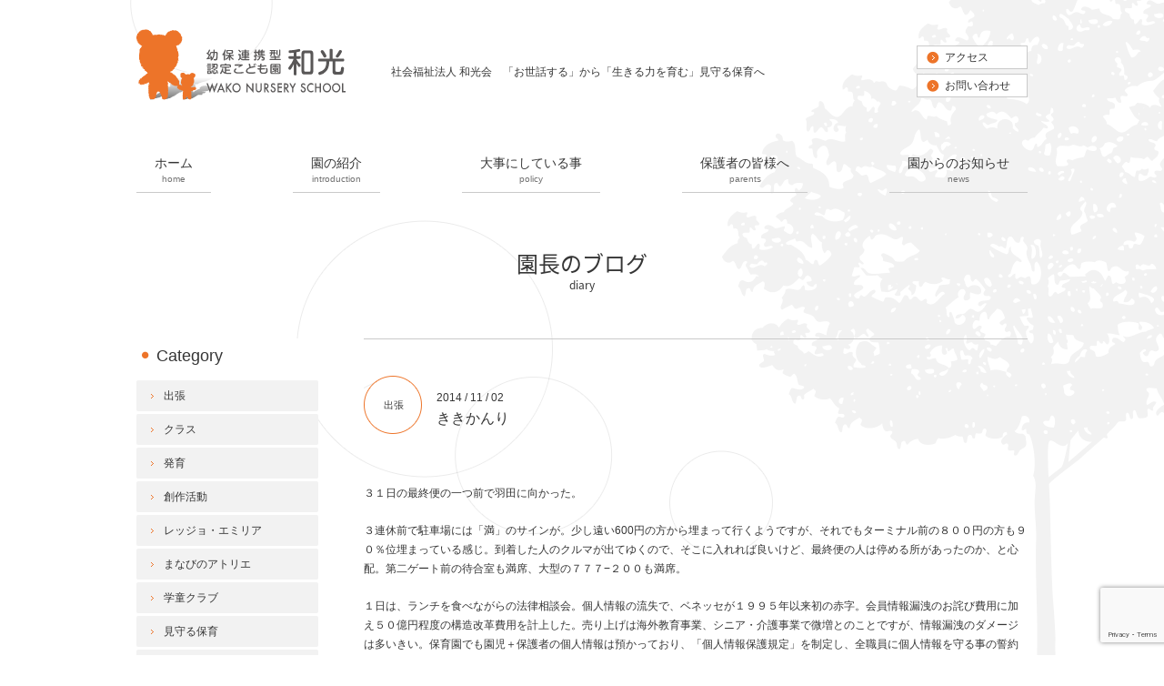

--- FILE ---
content_type: text/html; charset=UTF-8
request_url: https://wakohoikuen.or.jp/diary/20141102/1896/
body_size: 7502
content:
<!DOCTYPE html>
<html lang="ja">
<head>
<meta property="og:title" content="ききかんり｜社会福祉法人 和光会　幼保連携型認定こども園 和光　子育て支援センター和光" />
<meta property="og:type" content="website" />
<meta property="og:url" content="https://wakohoikuen.or.jp/diary/20141102/1896/" />
<meta property="og:site_name" content="社会福祉法人 和光会　幼保連携型認定こども園 和光　子育て支援センター和光" />
<meta property="og:description" content="３１日の最終便の一つ前で羽田に向かった。 ３連休前で駐車場には「満」のサインが。少し遠い600円の方から埋まって行くようですが、それでもターミナル前の８００円の方も９０％位埋まっている感じ。到着した人..."/>
<meta property="fb:admins" content="100001401935235" />
<meta charset="UTF-8" />
<meta name="viewport" content="width=device-width, initial-scale=1">
<title>ききかんり | 社会福祉法人 和光会　幼保連携型認定こども園 和光　子育て支援センター和光</title>
<script type="text/javascript" src="https://ajax.googleapis.com/ajax/libs/jquery/1.7.2/jquery.min.js"></script>
<script type="text/javascript" src="https://wakohoikuen.or.jp/wp-content/themes/wakohoikuen/js/common.js"></script>
<script type="text/javascript">
//全て読み込んでから表示
$(document).ready(function(){
  window.onload=function(){
    $("#wrapper").show();
	}
});
</script>
<script>
  (function(d) {
    var config = {
      kitId: 'pjy5taq',
      scriptTimeout: 3000,
      async: true
    },
    h=d.documentElement,t=setTimeout(function(){h.className=h.className.replace(/\bwf-loading\b/g,"")+" wf-inactive";},config.scriptTimeout),tk=d.createElement("script"),f=false,s=d.getElementsByTagName("script")[0],a;h.className+=" wf-loading";tk.src='https://use.typekit.net/'+config.kitId+'.js';tk.async=true;tk.onload=tk.onreadystatechange=function(){a=this.readyState;if(f||a&&a!="complete"&&a!="loaded")return;f=true;clearTimeout(t);try{Typekit.load(config)}catch(e){}};s.parentNode.insertBefore(tk,s)
  })(document);
</script>
<link rel="stylesheet" type="text/css" media="all" href="https://wakohoikuen.or.jp/wp-content/themes/wakohoikuen/style.css" />
	<link rel="stylesheet" type="text/css" media="all" href="https://wakohoikuen.or.jp/wp-content/themes/wakohoikuen/content.css" />
<link rel="stylesheet" type="text/css" media="all" href="https://wakohoikuen.or.jp/wp-content/themes/wakohoikuen/css/responsive.css" />
<link rel="stylesheet" type="text/css" media="all" href="https://wakohoikuen.or.jp/wp-content/themes/wakohoikuen/css/pure-drawer.css" />


<!-- All In One SEO Pack 3.6.2[633,687] -->
<meta name="description"  content="３１日の最終便の一つ前で羽田に向かった。 ３連休前で駐車場には「満」のサインが。少し遠い600円の方から埋まって行くようですが、それでもターミナル前の８００円の方も９０％位埋まっている感じ。到着した人のクルマが出てゆくので、そこに入れれば良いけど、最終便の人は停める所があったのか、と心配。第二ゲート前の待合室も満席、" />

<script type="application/ld+json" class="aioseop-schema">{}</script>
<link rel="canonical" href="https://wakohoikuen.or.jp/diary/20141102/1896/" />
<!-- All In One SEO Pack -->
<link rel='dns-prefetch' href='//www.google.com' />
<link rel='dns-prefetch' href='//s.w.org' />
		<script type="text/javascript">
			window._wpemojiSettings = {"baseUrl":"https:\/\/s.w.org\/images\/core\/emoji\/12.0.0-1\/72x72\/","ext":".png","svgUrl":"https:\/\/s.w.org\/images\/core\/emoji\/12.0.0-1\/svg\/","svgExt":".svg","source":{"concatemoji":"https:\/\/wakohoikuen.or.jp\/wp-includes\/js\/wp-emoji-release.min.js?ver=5.2.23"}};
			!function(e,a,t){var n,r,o,i=a.createElement("canvas"),p=i.getContext&&i.getContext("2d");function s(e,t){var a=String.fromCharCode;p.clearRect(0,0,i.width,i.height),p.fillText(a.apply(this,e),0,0);e=i.toDataURL();return p.clearRect(0,0,i.width,i.height),p.fillText(a.apply(this,t),0,0),e===i.toDataURL()}function c(e){var t=a.createElement("script");t.src=e,t.defer=t.type="text/javascript",a.getElementsByTagName("head")[0].appendChild(t)}for(o=Array("flag","emoji"),t.supports={everything:!0,everythingExceptFlag:!0},r=0;r<o.length;r++)t.supports[o[r]]=function(e){if(!p||!p.fillText)return!1;switch(p.textBaseline="top",p.font="600 32px Arial",e){case"flag":return s([55356,56826,55356,56819],[55356,56826,8203,55356,56819])?!1:!s([55356,57332,56128,56423,56128,56418,56128,56421,56128,56430,56128,56423,56128,56447],[55356,57332,8203,56128,56423,8203,56128,56418,8203,56128,56421,8203,56128,56430,8203,56128,56423,8203,56128,56447]);case"emoji":return!s([55357,56424,55356,57342,8205,55358,56605,8205,55357,56424,55356,57340],[55357,56424,55356,57342,8203,55358,56605,8203,55357,56424,55356,57340])}return!1}(o[r]),t.supports.everything=t.supports.everything&&t.supports[o[r]],"flag"!==o[r]&&(t.supports.everythingExceptFlag=t.supports.everythingExceptFlag&&t.supports[o[r]]);t.supports.everythingExceptFlag=t.supports.everythingExceptFlag&&!t.supports.flag,t.DOMReady=!1,t.readyCallback=function(){t.DOMReady=!0},t.supports.everything||(n=function(){t.readyCallback()},a.addEventListener?(a.addEventListener("DOMContentLoaded",n,!1),e.addEventListener("load",n,!1)):(e.attachEvent("onload",n),a.attachEvent("onreadystatechange",function(){"complete"===a.readyState&&t.readyCallback()})),(n=t.source||{}).concatemoji?c(n.concatemoji):n.wpemoji&&n.twemoji&&(c(n.twemoji),c(n.wpemoji)))}(window,document,window._wpemojiSettings);
		</script>
		<style type="text/css">
img.wp-smiley,
img.emoji {
	display: inline !important;
	border: none !important;
	box-shadow: none !important;
	height: 1em !important;
	width: 1em !important;
	margin: 0 .07em !important;
	vertical-align: -0.1em !important;
	background: none !important;
	padding: 0 !important;
}
</style>
	<link rel='stylesheet' id='wp-block-library-css'  href='https://wakohoikuen.or.jp/wp-includes/css/dist/block-library/style.min.css?ver=5.2.23' type='text/css' media='all' />
<link rel='stylesheet' id='contact-form-7-css'  href='https://wakohoikuen.or.jp/wp-content/plugins/contact-form-7/includes/css/styles.css?ver=5.1.3' type='text/css' media='all' />
<link rel='stylesheet' id='wp-pagenavi-css'  href='https://wakohoikuen.or.jp/wp-content/plugins/wp-pagenavi/pagenavi-css.css?ver=2.70' type='text/css' media='all' />
<link rel='stylesheet' id='jquery.lightbox.min.css-css'  href='https://wakohoikuen.or.jp/wp-content/plugins/wp-jquery-lightbox/styles/lightbox.min.css?ver=1.4.8' type='text/css' media='all' />
<script type='text/javascript' src='https://wakohoikuen.or.jp/wp-includes/js/jquery/jquery.js?ver=1.12.4-wp'></script>
<script type='text/javascript' src='https://wakohoikuen.or.jp/wp-includes/js/jquery/jquery-migrate.min.js?ver=1.4.1'></script>
<script type='text/javascript' src='https://wakohoikuen.or.jp/wp-content/themes/wakohoikuen/js/jquery.smoothScroll.js?ver=5.2.23'></script>
<link rel='https://api.w.org/' href='https://wakohoikuen.or.jp/wp-json/' />
<link rel='shortlink' href='https://wakohoikuen.or.jp/?p=1896' />
<link rel="alternate" type="application/json+oembed" href="https://wakohoikuen.or.jp/wp-json/oembed/1.0/embed?url=https%3A%2F%2Fwakohoikuen.or.jp%2Fdiary%2F20141102%2F1896%2F" />
<link rel="alternate" type="text/xml+oembed" href="https://wakohoikuen.or.jp/wp-json/oembed/1.0/embed?url=https%3A%2F%2Fwakohoikuen.or.jp%2Fdiary%2F20141102%2F1896%2F&#038;format=xml" />
<script>
  (function(i,s,o,g,r,a,m){i['GoogleAnalyticsObject']=r;i[r]=i[r]||function(){
  (i[r].q=i[r].q||[]).push(arguments)},i[r].l=1*new Date();a=s.createElement(o),
  m=s.getElementsByTagName(o)[0];a.async=1;a.src=g;m.parentNode.insertBefore(a,m)
  })(window,document,'script','//www.google-analytics.com/analytics.js','ga');

  ga('create', 'UA-54926169-1', 'auto');
  ga('send', 'pageview');

</script><link rel="Shortcut Icon" type="image/x-icon" href="https://wakohoikuen.or.jp/wp-content/uploads/2014/09/favicon.png" />

<!-- Google Analytics -->
<script async src="https://www.googletagmanager.com/gtag/js?id=G-C0MXNK1ZY4"></script>
<script>
window.dataLayer = window.dataLayer || [];
function gtag(){dataLayer.push(arguments);}
gtag("js", new Date());
gtag("config", "G-C0MXNK1ZY4");
</script>
<!-- / PS_GA4_Setting -->
		<style media="print" type="text/css">
			div.faq_answer {display: block!important;}
			p.faq_nav {display: none;}
		</style>

	</head>

<body class="diary-template-default single single-diary postid-1896">
<a name='JumpPageHead'></a>
<div id="wrapper" class="hfeed">
	<div id="header">
				<div id="site-title">
			<a href="https://wakohoikuen.or.jp/" title="社会福祉法人 和光会　幼保連携型認定こども園 和光　子育て支援センター和光" rel="home"><img src="https://wakohoikuen.or.jp/wp-content/themes/wakohoikuen/images/logo.svg" width="230" height="82" alt="社会福祉法人 和光会　幼保連携型認定こども園 和光　子育て支援センター和光"></a>
		</div>
		<div id="site-description">社会福祉法人 和光会　「お世話する」から「生きる力を育む」見守る保育へ</div>
		<div id="contact" class="pc">
			<a href="https://wakohoikuen.or.jp/introduction/access/">アクセス</a>
			<a href="https://wakohoikuen.or.jp/contact/">お問い合わせ</a>
		</div>
	</div><!-- #header -->
	<div id="access" class="pc">
		<div class="menu-header"><ul id="menu-%e3%83%a1%e3%82%a4%e3%83%b3%e3%83%a1%e3%83%8b%e3%83%a5%e3%83%bc" class="menu"><li id="menu-item-23" class="home menu-item menu-item-type-custom menu-item-object-custom menu-item-home menu-item-23"><a title="home" href="https://wakohoikuen.or.jp/">ホーム</a></li>
<li id="menu-item-25" class="introduction menu-item menu-item-type-post_type menu-item-object-page menu-item-25"><a title="introduction" href="https://wakohoikuen.or.jp/introduction/">園の紹介</a></li>
<li id="menu-item-27" class="policy menu-item menu-item-type-post_type menu-item-object-page menu-item-27"><a title="policy" href="https://wakohoikuen.or.jp/policy/">大事にしている事</a></li>
<li id="menu-item-32" class="parents menu-item menu-item-type-post_type menu-item-object-page menu-item-32"><a title="parents" href="https://wakohoikuen.or.jp/parents/">保護者の皆様へ</a></li>
<li id="menu-item-166" class="news menu-item menu-item-type-custom menu-item-object-custom menu-item-166"><a title="news" href="https://wakohoikuen.or.jp/news/">園からのお知らせ</a></li>
</ul></div>	</div><!-- #access -->

	<!--スマホメニュー-->
	<div class="pure-container sp" data-effect="pure-effect-scaleRotate">
	  <input type="checkbox" id="pure-toggle-right" class="pure-toggle" data-toggle="right"/>
	  <label class="pure-toggle-label" for="pure-toggle-right" data-toggle-label="right"><span class="pure-toggle-icon"></span></label>

	  <nav class="pure-drawer" data-position="right">
	  	<ul id="menu-%e3%83%a1%e3%82%a4%e3%83%b3%e3%83%a1%e3%83%8b%e3%83%a5%e3%83%bc-1" class="menu"><li class="home menu-item menu-item-type-custom menu-item-object-custom menu-item-home menu-item-23"><a title="home" href="https://wakohoikuen.or.jp/">ホーム</a></li>
<li class="introduction menu-item menu-item-type-post_type menu-item-object-page menu-item-25"><a title="introduction" href="https://wakohoikuen.or.jp/introduction/">園の紹介</a></li>
<li class="policy menu-item menu-item-type-post_type menu-item-object-page menu-item-27"><a title="policy" href="https://wakohoikuen.or.jp/policy/">大事にしている事</a></li>
<li class="parents menu-item menu-item-type-post_type menu-item-object-page menu-item-32"><a title="parents" href="https://wakohoikuen.or.jp/parents/">保護者の皆様へ</a></li>
<li class="news menu-item menu-item-type-custom menu-item-object-custom menu-item-166"><a title="news" href="https://wakohoikuen.or.jp/news/">園からのお知らせ</a></li>
</ul>	  </nav>
	<!-- ボタンの位置をleft,top,rightから選べます。 -->
	<label class="pure-overlay" for="pure-toggle-right" data-overlay="right"></label>
	</div>


				<div id="pankuzu">
					</div><!-- #pankuzu -->
		<div id="main">
        	<div id="ct">
	    	    <h1 id="ct_diary">園長のブログ</h1>
	    
	    </div>
    	<div id="content" role="main">
		
	<div id="post-1896" class="post-1896 diary type-diary status-publish hentry diarylist-38">
		<div id="entry-cate"><a class="%e5%87%ba%e5%bc%b5" href="https://wakohoikuen.or.jp/diarylist/%e5%87%ba%e5%bc%b5">出張</a></div>		<div id="entry-date">
			<div class="entry-meta">2014 / 11 / 02</div>
			<h2 class="entry-title">ききかんり</h2>
		</div>
		<div class="entry-content">
			<p>３１日の最終便の一つ前で羽田に向かった。</p>
<p>３連休前で駐車場には「満」のサインが。少し遠い600円の方から埋まって行くようですが、それでもターミナル前の８００円の方も９０％位埋まっている感じ。到着した人のクルマが出てゆくので、そこに入れれば良いけど、最終便の人は停める所があったのか、と心配。第二ゲート前の待合室も満席、大型の７７７−２００も満席。</p>
<p>１日は、ランチを食べながらの法律相談会。個人情報の流失で、ベネッセが１９９５年以来初の赤字。会員情報漏洩のお詫び費用に加え５０億円程度の構造改革費用を計上した。売り上げは海外教育事業、シニア・介護事業で微増とのことですが、情報漏洩のダメージは多いきい。保育園でも園児＋保護者の個人情報は預かっており、「個人情報保護規定」を制定し、全職員に個人情報を守る事の誓約書を提出してもらっているけど、情報は意図しないルートで流れてしまう事もある。最大の危機は「個人のUSB」を使っての仕事の持ち帰り。ウイルスに感染したUSBが園のマックに埋め込まれ、知らぬ間にデータが遠隔操作で抜き出されている、などはあり得る話。そんな理由で、ベネッセ事件以来、保護者からの写真のUSBへのコピー依頼はお断りし、職員の個人USBも使用禁止にしています。</p>
<p>危機監理は日頃の危機監理のセンスしだい。のんびりしている所が狙われます、という結論でした。分かっている事も多かったけど、そのリスクについては大いに勉強になった。</p>
<p>帰りに石川県のアンテナショップ。にぎわってました。</p>
<p><a href="https://wakohoikuen.or.jp/wp-content/uploads/2014/11/IMG_6198.jpg" rel="lightbox[1896]"><img class="alignleft size-medium wp-image-1897" src="https://wakohoikuen.or.jp/wp-content/uploads/2014/11/IMG_6198-225x300.jpg" alt="IMG_6198" width="225" height="300" srcset="https://wakohoikuen.or.jp/wp-content/uploads/2014/11/IMG_6198-225x300.jpg 225w, https://wakohoikuen.or.jp/wp-content/uploads/2014/11/IMG_6198.jpg 750w" sizes="(max-width: 225px) 100vw, 225px" /></a><a href="https://wakohoikuen.or.jp/wp-content/uploads/2014/11/IMG_6203.jpg" rel="lightbox[1896]"><img class="alignleft size-medium wp-image-1898" src="https://wakohoikuen.or.jp/wp-content/uploads/2014/11/IMG_6203-225x300.jpg" alt="IMG_6203" width="225" height="300" srcset="https://wakohoikuen.or.jp/wp-content/uploads/2014/11/IMG_6203-225x300.jpg 225w, https://wakohoikuen.or.jp/wp-content/uploads/2014/11/IMG_6203.jpg 750w" sizes="(max-width: 225px) 100vw, 225px" /></a></p>
		</div><!-- .entry-content -->

					<div id="nav-below">
				<div class="nav-previous"><a href="https://wakohoikuen.or.jp/diary/20141031/1888/" rel="prev">前へ</a></div>
				<div class="nav-next"><a href="https://wakohoikuen.or.jp/diary/20141103/1899/" rel="next">次へ</a></div>
			</div><!-- #nav-below -->
					</div><!-- #post-## -->

	</div><!-- #content -->

<div id="sidebox" role="complementary"><div id="sidemenu"><h2>Category</h2><ul>	<li class="cat-item cat-item-38"><a href="https://wakohoikuen.or.jp/diarylist/%e5%87%ba%e5%bc%b5/">出張</a>
</li>
	<li class="cat-item cat-item-39"><a href="https://wakohoikuen.or.jp/diarylist/%e3%82%af%e3%83%a9%e3%82%b9/">クラス</a>
</li>
	<li class="cat-item cat-item-45"><a href="https://wakohoikuen.or.jp/diarylist/%e7%99%ba%e8%82%b2/">発育</a>
</li>
	<li class="cat-item cat-item-58"><a href="https://wakohoikuen.or.jp/diarylist/%e5%89%b5%e4%bd%9c%e6%b4%bb%e5%8b%95/">創作活動</a>
</li>
	<li class="cat-item cat-item-57"><a href="https://wakohoikuen.or.jp/diarylist/%e3%83%ac%e3%83%83%e3%82%b8%e3%83%a7%e3%83%bb%e3%82%a8%e3%83%9f%e3%83%aa%e3%82%a2/">レッジョ・エミリア</a>
</li>
	<li class="cat-item cat-item-63"><a href="https://wakohoikuen.or.jp/diarylist/%e3%81%be%e3%81%aa%e3%81%b3%e3%81%ae%e3%82%a2%e3%83%88%e3%83%aa%e3%82%a8/">まなびのアトリエ</a>
</li>
	<li class="cat-item cat-item-65"><a href="https://wakohoikuen.or.jp/diarylist/%e5%ad%a6%e7%ab%a5%e3%82%af%e3%83%a9%e3%83%96/">学童クラブ</a>
</li>
	<li class="cat-item cat-item-67"><a href="https://wakohoikuen.or.jp/diarylist/%e8%a6%8b%e5%ae%88%e3%82%8b%e4%bf%9d%e8%82%b2/">見守る保育</a>
</li>
	<li class="cat-item cat-item-72"><a href="https://wakohoikuen.or.jp/diarylist/%e9%81%bf%e9%9b%a3%e8%a8%93%e7%b7%b4/">避難訓練</a>
</li>
	<li class="cat-item cat-item-36"><a href="https://wakohoikuen.or.jp/diarylist/catblogdays/">園の日常</a>
</li>
	<li class="cat-item cat-item-34"><a href="https://wakohoikuen.or.jp/diarylist/catblogevent/">イベント</a>
</li>
	<li class="cat-item cat-item-37"><a href="https://wakohoikuen.or.jp/diarylist/catblogkaigi/">会議・勉強</a>
</li>
	<li class="cat-item cat-item-35"><a href="https://wakohoikuen.or.jp/diarylist/catblogholiday/">休日</a>
</li>
	<li class="cat-item cat-item-32"><a href="https://wakohoikuen.or.jp/diarylist/catblogother/">その他</a>
</li>
</ul><h2>Archive</h2><ul>	<li><a href='https://wakohoikuen.or.jp/diary/2019/'>2019</a></li>
	<li><a href='https://wakohoikuen.or.jp/diary/2018/'>2018</a></li>
	<li><a href='https://wakohoikuen.or.jp/diary/2017/'>2017</a></li>
	<li><a href='https://wakohoikuen.or.jp/diary/2016/'>2016</a></li>
	<li><a href='https://wakohoikuen.or.jp/diary/2015/'>2015</a></li>
	<li><a href='https://wakohoikuen.or.jp/diary/2014/'>2014</a></li>
</ul></div><div id="secondary" role="complementary"><ul class="xoxo"></ul></div><!-- #secondary --></div><!-- #sidebox -->	</div><!-- #main -->
	<div class="pagetop"><a href="#JumpPageHead"><span class="hidden">ページトップに戻る</span></a></div>
	<div id="footer" role="contentinfo">
		<div id="colophon" class="clearfix">
			<div id="footermenu" class="clearfix pc">
				<div class="menu-header"><ul id="menu-%e3%83%a1%e3%82%a4%e3%83%b3%e3%83%a1%e3%83%8b%e3%83%a5%e3%83%bc-2" class="menu"><li class="home menu-item menu-item-type-custom menu-item-object-custom menu-item-home menu-item-23"><a title="home" href="https://wakohoikuen.or.jp/">ホーム</a></li>
<li class="introduction menu-item menu-item-type-post_type menu-item-object-page menu-item-25"><a title="introduction" href="https://wakohoikuen.or.jp/introduction/">園の紹介</a></li>
<li class="policy menu-item menu-item-type-post_type menu-item-object-page menu-item-27"><a title="policy" href="https://wakohoikuen.or.jp/policy/">大事にしている事</a></li>
<li class="parents menu-item menu-item-type-post_type menu-item-object-page menu-item-32"><a title="parents" href="https://wakohoikuen.or.jp/parents/">保護者の皆様へ</a></li>
<li class="news menu-item menu-item-type-custom menu-item-object-custom menu-item-166"><a title="news" href="https://wakohoikuen.or.jp/news/">園からのお知らせ</a></li>
</ul></div>				<div class="menu-footermenu-container"><ul id="menu-footermenu" class="menu"><li id="menu-item-172" class="menu-item menu-item-type-post_type menu-item-object-page menu-item-172"><a href="https://wakohoikuen.or.jp/request/">入園までの流れと見学会申し込み</a></li>
<li id="menu-item-7759" class="menu-item menu-item-type-post_type menu-item-object-page menu-item-7759"><a href="https://wakohoikuen.or.jp/club/">学童クラブ和光</a></li>
<li id="menu-item-7757" class="menu-item menu-item-type-post_type menu-item-object-page menu-item-7757"><a href="https://wakohoikuen.or.jp/support2016/">子育て支援センター</a></li>
<li id="menu-item-177" class="menu-item menu-item-type-custom menu-item-object-custom menu-item-177"><a href="https://wakohoikuen.or.jp/download/">各種書類・予定表のダウンロード</a></li>
<li id="menu-item-179" class="menu-item menu-item-type-post_type menu-item-object-page menu-item-179"><a href="https://wakohoikuen.or.jp/complaint/">苦情解決制度</a></li>
<li id="menu-item-170" class="menu-item menu-item-type-post_type menu-item-object-page menu-item-170"><a href="https://wakohoikuen.or.jp/recruit/">職員採用情報</a></li>
</ul></div>			</div><!-- #footermenu -->
			<div id="utilitymenu">
				<div class="menu-footerutility-container"><ul id="menu-footerutility" class="menu"><li id="menu-item-169" class="menu-item menu-item-type-post_type menu-item-object-page menu-item-169"><a href="https://wakohoikuen.or.jp/contact/">お問い合わせ</a></li>
<li id="menu-item-168" class="menu-item menu-item-type-post_type menu-item-object-page menu-item-168"><a href="https://wakohoikuen.or.jp/privacy/">個人情報保護方針</a></li>
<li id="menu-item-167" class="menu-item menu-item-type-post_type menu-item-object-page menu-item-167"><a href="https://wakohoikuen.or.jp/map/">サイトマップ</a></li>
</ul></div>			</div><!-- #utilitymenu -->
			<div id="site-info">
				<a href="https://wakohoikuen.or.jp/" class="font_14"><span>社会福祉法人 和光会</span><span>　幼保連携型認定こども園 和光　</span><span>子育て支援センター和光</span></a>
				<p>
					〒921-8812　石川県野々市市扇が丘15-5<span class="googlemap"><a href="https://goo.gl/maps/I5gVk" target="_blank">グーグルマップ</a></span><br>
					TEL ： 076-248-6250　／ FAX ： 076-294-3919
				</p>
			</div><!-- #site-info -->
		</div><!-- #colophon -->
		<div id="site-copy">
			Copyright &copy; 2026 社会福祉法人 和光会　幼保連携型認定こども園 和光　子育て支援センター和光 All rights reserved.
		</div><!-- #site-copy-->
	</div><!-- #footer -->
</div><!-- #wrapper -->

<script type='text/javascript' src='https://wakohoikuen.or.jp/wp-includes/js/comment-reply.min.js?ver=5.2.23'></script>
<script type='text/javascript'>
/* <![CDATA[ */
var wpcf7 = {"apiSettings":{"root":"https:\/\/wakohoikuen.or.jp\/wp-json\/contact-form-7\/v1","namespace":"contact-form-7\/v1"}};
/* ]]> */
</script>
<script type='text/javascript' src='https://wakohoikuen.or.jp/wp-content/plugins/contact-form-7/includes/js/scripts.js?ver=5.1.3'></script>
<script type='text/javascript' src='https://www.google.com/recaptcha/api.js?render=6LdxLMsrAAAAAOZagTv9ZBQbKtluy13mocpmkaKX&#038;ver=3.0'></script>
<script type='text/javascript' src='https://wakohoikuen.or.jp/wp-content/plugins/wp-jquery-lightbox/jquery.touchwipe.min.js?ver=1.4.8'></script>
<script type='text/javascript'>
/* <![CDATA[ */
var JQLBSettings = {"showTitle":"1","showCaption":"1","showNumbers":"1","fitToScreen":"1","resizeSpeed":"400","showDownload":"0","navbarOnTop":"0","marginSize":"0","slideshowSpeed":"4000","prevLinkTitle":"\u524d\u306e\u753b\u50cf","nextLinkTitle":"\u6b21\u306e\u753b\u50cf","closeTitle":"\u30ae\u30e3\u30e9\u30ea\u30fc\u3092\u9589\u3058\u308b","image":"\u753b\u50cf ","of":"\u306e","download":"\u30c0\u30a6\u30f3\u30ed\u30fc\u30c9","pause":"(\u30b9\u30e9\u30a4\u30c9\u30b7\u30e7\u30fc\u3092\u505c\u6b62\u3059\u308b)","play":"(\u30b9\u30e9\u30a4\u30c9\u30b7\u30e7\u30fc\u3092\u518d\u751f\u3059\u308b)"};
/* ]]> */
</script>
<script type='text/javascript' src='https://wakohoikuen.or.jp/wp-content/plugins/wp-jquery-lightbox/jquery.lightbox.min.js?ver=1.4.8'></script>
<script type='text/javascript' src='https://wakohoikuen.or.jp/wp-includes/js/wp-embed.min.js?ver=5.2.23'></script>
<script type="text/javascript">
( function( grecaptcha, sitekey, actions ) {

	var wpcf7recaptcha = {

		execute: function( action ) {
			grecaptcha.execute(
				sitekey,
				{ action: action }
			).then( function( token ) {
				var forms = document.getElementsByTagName( 'form' );

				for ( var i = 0; i < forms.length; i++ ) {
					var fields = forms[ i ].getElementsByTagName( 'input' );

					for ( var j = 0; j < fields.length; j++ ) {
						var field = fields[ j ];

						if ( 'g-recaptcha-response' === field.getAttribute( 'name' ) ) {
							field.setAttribute( 'value', token );
							break;
						}
					}
				}
			} );
		},

		executeOnHomepage: function() {
			wpcf7recaptcha.execute( actions[ 'homepage' ] );
		},

		executeOnContactform: function() {
			wpcf7recaptcha.execute( actions[ 'contactform' ] );
		},

	};

	grecaptcha.ready(
		wpcf7recaptcha.executeOnHomepage
	);

	document.addEventListener( 'change',
		wpcf7recaptcha.executeOnContactform, false
	);

	document.addEventListener( 'wpcf7submit',
		wpcf7recaptcha.executeOnHomepage, false
	);

} )(
	grecaptcha,
	'6LdxLMsrAAAAAOZagTv9ZBQbKtluy13mocpmkaKX',
	{"homepage":"homepage","contactform":"contactform"}
);
</script>

</body>
</html>


--- FILE ---
content_type: text/html; charset=utf-8
request_url: https://www.google.com/recaptcha/api2/anchor?ar=1&k=6LdxLMsrAAAAAOZagTv9ZBQbKtluy13mocpmkaKX&co=aHR0cHM6Ly93YWtvaG9pa3Vlbi5vci5qcDo0NDM.&hl=en&v=PoyoqOPhxBO7pBk68S4YbpHZ&size=invisible&anchor-ms=20000&execute-ms=30000&cb=asf2ep4jn2n3
body_size: 48580
content:
<!DOCTYPE HTML><html dir="ltr" lang="en"><head><meta http-equiv="Content-Type" content="text/html; charset=UTF-8">
<meta http-equiv="X-UA-Compatible" content="IE=edge">
<title>reCAPTCHA</title>
<style type="text/css">
/* cyrillic-ext */
@font-face {
  font-family: 'Roboto';
  font-style: normal;
  font-weight: 400;
  font-stretch: 100%;
  src: url(//fonts.gstatic.com/s/roboto/v48/KFO7CnqEu92Fr1ME7kSn66aGLdTylUAMa3GUBHMdazTgWw.woff2) format('woff2');
  unicode-range: U+0460-052F, U+1C80-1C8A, U+20B4, U+2DE0-2DFF, U+A640-A69F, U+FE2E-FE2F;
}
/* cyrillic */
@font-face {
  font-family: 'Roboto';
  font-style: normal;
  font-weight: 400;
  font-stretch: 100%;
  src: url(//fonts.gstatic.com/s/roboto/v48/KFO7CnqEu92Fr1ME7kSn66aGLdTylUAMa3iUBHMdazTgWw.woff2) format('woff2');
  unicode-range: U+0301, U+0400-045F, U+0490-0491, U+04B0-04B1, U+2116;
}
/* greek-ext */
@font-face {
  font-family: 'Roboto';
  font-style: normal;
  font-weight: 400;
  font-stretch: 100%;
  src: url(//fonts.gstatic.com/s/roboto/v48/KFO7CnqEu92Fr1ME7kSn66aGLdTylUAMa3CUBHMdazTgWw.woff2) format('woff2');
  unicode-range: U+1F00-1FFF;
}
/* greek */
@font-face {
  font-family: 'Roboto';
  font-style: normal;
  font-weight: 400;
  font-stretch: 100%;
  src: url(//fonts.gstatic.com/s/roboto/v48/KFO7CnqEu92Fr1ME7kSn66aGLdTylUAMa3-UBHMdazTgWw.woff2) format('woff2');
  unicode-range: U+0370-0377, U+037A-037F, U+0384-038A, U+038C, U+038E-03A1, U+03A3-03FF;
}
/* math */
@font-face {
  font-family: 'Roboto';
  font-style: normal;
  font-weight: 400;
  font-stretch: 100%;
  src: url(//fonts.gstatic.com/s/roboto/v48/KFO7CnqEu92Fr1ME7kSn66aGLdTylUAMawCUBHMdazTgWw.woff2) format('woff2');
  unicode-range: U+0302-0303, U+0305, U+0307-0308, U+0310, U+0312, U+0315, U+031A, U+0326-0327, U+032C, U+032F-0330, U+0332-0333, U+0338, U+033A, U+0346, U+034D, U+0391-03A1, U+03A3-03A9, U+03B1-03C9, U+03D1, U+03D5-03D6, U+03F0-03F1, U+03F4-03F5, U+2016-2017, U+2034-2038, U+203C, U+2040, U+2043, U+2047, U+2050, U+2057, U+205F, U+2070-2071, U+2074-208E, U+2090-209C, U+20D0-20DC, U+20E1, U+20E5-20EF, U+2100-2112, U+2114-2115, U+2117-2121, U+2123-214F, U+2190, U+2192, U+2194-21AE, U+21B0-21E5, U+21F1-21F2, U+21F4-2211, U+2213-2214, U+2216-22FF, U+2308-230B, U+2310, U+2319, U+231C-2321, U+2336-237A, U+237C, U+2395, U+239B-23B7, U+23D0, U+23DC-23E1, U+2474-2475, U+25AF, U+25B3, U+25B7, U+25BD, U+25C1, U+25CA, U+25CC, U+25FB, U+266D-266F, U+27C0-27FF, U+2900-2AFF, U+2B0E-2B11, U+2B30-2B4C, U+2BFE, U+3030, U+FF5B, U+FF5D, U+1D400-1D7FF, U+1EE00-1EEFF;
}
/* symbols */
@font-face {
  font-family: 'Roboto';
  font-style: normal;
  font-weight: 400;
  font-stretch: 100%;
  src: url(//fonts.gstatic.com/s/roboto/v48/KFO7CnqEu92Fr1ME7kSn66aGLdTylUAMaxKUBHMdazTgWw.woff2) format('woff2');
  unicode-range: U+0001-000C, U+000E-001F, U+007F-009F, U+20DD-20E0, U+20E2-20E4, U+2150-218F, U+2190, U+2192, U+2194-2199, U+21AF, U+21E6-21F0, U+21F3, U+2218-2219, U+2299, U+22C4-22C6, U+2300-243F, U+2440-244A, U+2460-24FF, U+25A0-27BF, U+2800-28FF, U+2921-2922, U+2981, U+29BF, U+29EB, U+2B00-2BFF, U+4DC0-4DFF, U+FFF9-FFFB, U+10140-1018E, U+10190-1019C, U+101A0, U+101D0-101FD, U+102E0-102FB, U+10E60-10E7E, U+1D2C0-1D2D3, U+1D2E0-1D37F, U+1F000-1F0FF, U+1F100-1F1AD, U+1F1E6-1F1FF, U+1F30D-1F30F, U+1F315, U+1F31C, U+1F31E, U+1F320-1F32C, U+1F336, U+1F378, U+1F37D, U+1F382, U+1F393-1F39F, U+1F3A7-1F3A8, U+1F3AC-1F3AF, U+1F3C2, U+1F3C4-1F3C6, U+1F3CA-1F3CE, U+1F3D4-1F3E0, U+1F3ED, U+1F3F1-1F3F3, U+1F3F5-1F3F7, U+1F408, U+1F415, U+1F41F, U+1F426, U+1F43F, U+1F441-1F442, U+1F444, U+1F446-1F449, U+1F44C-1F44E, U+1F453, U+1F46A, U+1F47D, U+1F4A3, U+1F4B0, U+1F4B3, U+1F4B9, U+1F4BB, U+1F4BF, U+1F4C8-1F4CB, U+1F4D6, U+1F4DA, U+1F4DF, U+1F4E3-1F4E6, U+1F4EA-1F4ED, U+1F4F7, U+1F4F9-1F4FB, U+1F4FD-1F4FE, U+1F503, U+1F507-1F50B, U+1F50D, U+1F512-1F513, U+1F53E-1F54A, U+1F54F-1F5FA, U+1F610, U+1F650-1F67F, U+1F687, U+1F68D, U+1F691, U+1F694, U+1F698, U+1F6AD, U+1F6B2, U+1F6B9-1F6BA, U+1F6BC, U+1F6C6-1F6CF, U+1F6D3-1F6D7, U+1F6E0-1F6EA, U+1F6F0-1F6F3, U+1F6F7-1F6FC, U+1F700-1F7FF, U+1F800-1F80B, U+1F810-1F847, U+1F850-1F859, U+1F860-1F887, U+1F890-1F8AD, U+1F8B0-1F8BB, U+1F8C0-1F8C1, U+1F900-1F90B, U+1F93B, U+1F946, U+1F984, U+1F996, U+1F9E9, U+1FA00-1FA6F, U+1FA70-1FA7C, U+1FA80-1FA89, U+1FA8F-1FAC6, U+1FACE-1FADC, U+1FADF-1FAE9, U+1FAF0-1FAF8, U+1FB00-1FBFF;
}
/* vietnamese */
@font-face {
  font-family: 'Roboto';
  font-style: normal;
  font-weight: 400;
  font-stretch: 100%;
  src: url(//fonts.gstatic.com/s/roboto/v48/KFO7CnqEu92Fr1ME7kSn66aGLdTylUAMa3OUBHMdazTgWw.woff2) format('woff2');
  unicode-range: U+0102-0103, U+0110-0111, U+0128-0129, U+0168-0169, U+01A0-01A1, U+01AF-01B0, U+0300-0301, U+0303-0304, U+0308-0309, U+0323, U+0329, U+1EA0-1EF9, U+20AB;
}
/* latin-ext */
@font-face {
  font-family: 'Roboto';
  font-style: normal;
  font-weight: 400;
  font-stretch: 100%;
  src: url(//fonts.gstatic.com/s/roboto/v48/KFO7CnqEu92Fr1ME7kSn66aGLdTylUAMa3KUBHMdazTgWw.woff2) format('woff2');
  unicode-range: U+0100-02BA, U+02BD-02C5, U+02C7-02CC, U+02CE-02D7, U+02DD-02FF, U+0304, U+0308, U+0329, U+1D00-1DBF, U+1E00-1E9F, U+1EF2-1EFF, U+2020, U+20A0-20AB, U+20AD-20C0, U+2113, U+2C60-2C7F, U+A720-A7FF;
}
/* latin */
@font-face {
  font-family: 'Roboto';
  font-style: normal;
  font-weight: 400;
  font-stretch: 100%;
  src: url(//fonts.gstatic.com/s/roboto/v48/KFO7CnqEu92Fr1ME7kSn66aGLdTylUAMa3yUBHMdazQ.woff2) format('woff2');
  unicode-range: U+0000-00FF, U+0131, U+0152-0153, U+02BB-02BC, U+02C6, U+02DA, U+02DC, U+0304, U+0308, U+0329, U+2000-206F, U+20AC, U+2122, U+2191, U+2193, U+2212, U+2215, U+FEFF, U+FFFD;
}
/* cyrillic-ext */
@font-face {
  font-family: 'Roboto';
  font-style: normal;
  font-weight: 500;
  font-stretch: 100%;
  src: url(//fonts.gstatic.com/s/roboto/v48/KFO7CnqEu92Fr1ME7kSn66aGLdTylUAMa3GUBHMdazTgWw.woff2) format('woff2');
  unicode-range: U+0460-052F, U+1C80-1C8A, U+20B4, U+2DE0-2DFF, U+A640-A69F, U+FE2E-FE2F;
}
/* cyrillic */
@font-face {
  font-family: 'Roboto';
  font-style: normal;
  font-weight: 500;
  font-stretch: 100%;
  src: url(//fonts.gstatic.com/s/roboto/v48/KFO7CnqEu92Fr1ME7kSn66aGLdTylUAMa3iUBHMdazTgWw.woff2) format('woff2');
  unicode-range: U+0301, U+0400-045F, U+0490-0491, U+04B0-04B1, U+2116;
}
/* greek-ext */
@font-face {
  font-family: 'Roboto';
  font-style: normal;
  font-weight: 500;
  font-stretch: 100%;
  src: url(//fonts.gstatic.com/s/roboto/v48/KFO7CnqEu92Fr1ME7kSn66aGLdTylUAMa3CUBHMdazTgWw.woff2) format('woff2');
  unicode-range: U+1F00-1FFF;
}
/* greek */
@font-face {
  font-family: 'Roboto';
  font-style: normal;
  font-weight: 500;
  font-stretch: 100%;
  src: url(//fonts.gstatic.com/s/roboto/v48/KFO7CnqEu92Fr1ME7kSn66aGLdTylUAMa3-UBHMdazTgWw.woff2) format('woff2');
  unicode-range: U+0370-0377, U+037A-037F, U+0384-038A, U+038C, U+038E-03A1, U+03A3-03FF;
}
/* math */
@font-face {
  font-family: 'Roboto';
  font-style: normal;
  font-weight: 500;
  font-stretch: 100%;
  src: url(//fonts.gstatic.com/s/roboto/v48/KFO7CnqEu92Fr1ME7kSn66aGLdTylUAMawCUBHMdazTgWw.woff2) format('woff2');
  unicode-range: U+0302-0303, U+0305, U+0307-0308, U+0310, U+0312, U+0315, U+031A, U+0326-0327, U+032C, U+032F-0330, U+0332-0333, U+0338, U+033A, U+0346, U+034D, U+0391-03A1, U+03A3-03A9, U+03B1-03C9, U+03D1, U+03D5-03D6, U+03F0-03F1, U+03F4-03F5, U+2016-2017, U+2034-2038, U+203C, U+2040, U+2043, U+2047, U+2050, U+2057, U+205F, U+2070-2071, U+2074-208E, U+2090-209C, U+20D0-20DC, U+20E1, U+20E5-20EF, U+2100-2112, U+2114-2115, U+2117-2121, U+2123-214F, U+2190, U+2192, U+2194-21AE, U+21B0-21E5, U+21F1-21F2, U+21F4-2211, U+2213-2214, U+2216-22FF, U+2308-230B, U+2310, U+2319, U+231C-2321, U+2336-237A, U+237C, U+2395, U+239B-23B7, U+23D0, U+23DC-23E1, U+2474-2475, U+25AF, U+25B3, U+25B7, U+25BD, U+25C1, U+25CA, U+25CC, U+25FB, U+266D-266F, U+27C0-27FF, U+2900-2AFF, U+2B0E-2B11, U+2B30-2B4C, U+2BFE, U+3030, U+FF5B, U+FF5D, U+1D400-1D7FF, U+1EE00-1EEFF;
}
/* symbols */
@font-face {
  font-family: 'Roboto';
  font-style: normal;
  font-weight: 500;
  font-stretch: 100%;
  src: url(//fonts.gstatic.com/s/roboto/v48/KFO7CnqEu92Fr1ME7kSn66aGLdTylUAMaxKUBHMdazTgWw.woff2) format('woff2');
  unicode-range: U+0001-000C, U+000E-001F, U+007F-009F, U+20DD-20E0, U+20E2-20E4, U+2150-218F, U+2190, U+2192, U+2194-2199, U+21AF, U+21E6-21F0, U+21F3, U+2218-2219, U+2299, U+22C4-22C6, U+2300-243F, U+2440-244A, U+2460-24FF, U+25A0-27BF, U+2800-28FF, U+2921-2922, U+2981, U+29BF, U+29EB, U+2B00-2BFF, U+4DC0-4DFF, U+FFF9-FFFB, U+10140-1018E, U+10190-1019C, U+101A0, U+101D0-101FD, U+102E0-102FB, U+10E60-10E7E, U+1D2C0-1D2D3, U+1D2E0-1D37F, U+1F000-1F0FF, U+1F100-1F1AD, U+1F1E6-1F1FF, U+1F30D-1F30F, U+1F315, U+1F31C, U+1F31E, U+1F320-1F32C, U+1F336, U+1F378, U+1F37D, U+1F382, U+1F393-1F39F, U+1F3A7-1F3A8, U+1F3AC-1F3AF, U+1F3C2, U+1F3C4-1F3C6, U+1F3CA-1F3CE, U+1F3D4-1F3E0, U+1F3ED, U+1F3F1-1F3F3, U+1F3F5-1F3F7, U+1F408, U+1F415, U+1F41F, U+1F426, U+1F43F, U+1F441-1F442, U+1F444, U+1F446-1F449, U+1F44C-1F44E, U+1F453, U+1F46A, U+1F47D, U+1F4A3, U+1F4B0, U+1F4B3, U+1F4B9, U+1F4BB, U+1F4BF, U+1F4C8-1F4CB, U+1F4D6, U+1F4DA, U+1F4DF, U+1F4E3-1F4E6, U+1F4EA-1F4ED, U+1F4F7, U+1F4F9-1F4FB, U+1F4FD-1F4FE, U+1F503, U+1F507-1F50B, U+1F50D, U+1F512-1F513, U+1F53E-1F54A, U+1F54F-1F5FA, U+1F610, U+1F650-1F67F, U+1F687, U+1F68D, U+1F691, U+1F694, U+1F698, U+1F6AD, U+1F6B2, U+1F6B9-1F6BA, U+1F6BC, U+1F6C6-1F6CF, U+1F6D3-1F6D7, U+1F6E0-1F6EA, U+1F6F0-1F6F3, U+1F6F7-1F6FC, U+1F700-1F7FF, U+1F800-1F80B, U+1F810-1F847, U+1F850-1F859, U+1F860-1F887, U+1F890-1F8AD, U+1F8B0-1F8BB, U+1F8C0-1F8C1, U+1F900-1F90B, U+1F93B, U+1F946, U+1F984, U+1F996, U+1F9E9, U+1FA00-1FA6F, U+1FA70-1FA7C, U+1FA80-1FA89, U+1FA8F-1FAC6, U+1FACE-1FADC, U+1FADF-1FAE9, U+1FAF0-1FAF8, U+1FB00-1FBFF;
}
/* vietnamese */
@font-face {
  font-family: 'Roboto';
  font-style: normal;
  font-weight: 500;
  font-stretch: 100%;
  src: url(//fonts.gstatic.com/s/roboto/v48/KFO7CnqEu92Fr1ME7kSn66aGLdTylUAMa3OUBHMdazTgWw.woff2) format('woff2');
  unicode-range: U+0102-0103, U+0110-0111, U+0128-0129, U+0168-0169, U+01A0-01A1, U+01AF-01B0, U+0300-0301, U+0303-0304, U+0308-0309, U+0323, U+0329, U+1EA0-1EF9, U+20AB;
}
/* latin-ext */
@font-face {
  font-family: 'Roboto';
  font-style: normal;
  font-weight: 500;
  font-stretch: 100%;
  src: url(//fonts.gstatic.com/s/roboto/v48/KFO7CnqEu92Fr1ME7kSn66aGLdTylUAMa3KUBHMdazTgWw.woff2) format('woff2');
  unicode-range: U+0100-02BA, U+02BD-02C5, U+02C7-02CC, U+02CE-02D7, U+02DD-02FF, U+0304, U+0308, U+0329, U+1D00-1DBF, U+1E00-1E9F, U+1EF2-1EFF, U+2020, U+20A0-20AB, U+20AD-20C0, U+2113, U+2C60-2C7F, U+A720-A7FF;
}
/* latin */
@font-face {
  font-family: 'Roboto';
  font-style: normal;
  font-weight: 500;
  font-stretch: 100%;
  src: url(//fonts.gstatic.com/s/roboto/v48/KFO7CnqEu92Fr1ME7kSn66aGLdTylUAMa3yUBHMdazQ.woff2) format('woff2');
  unicode-range: U+0000-00FF, U+0131, U+0152-0153, U+02BB-02BC, U+02C6, U+02DA, U+02DC, U+0304, U+0308, U+0329, U+2000-206F, U+20AC, U+2122, U+2191, U+2193, U+2212, U+2215, U+FEFF, U+FFFD;
}
/* cyrillic-ext */
@font-face {
  font-family: 'Roboto';
  font-style: normal;
  font-weight: 900;
  font-stretch: 100%;
  src: url(//fonts.gstatic.com/s/roboto/v48/KFO7CnqEu92Fr1ME7kSn66aGLdTylUAMa3GUBHMdazTgWw.woff2) format('woff2');
  unicode-range: U+0460-052F, U+1C80-1C8A, U+20B4, U+2DE0-2DFF, U+A640-A69F, U+FE2E-FE2F;
}
/* cyrillic */
@font-face {
  font-family: 'Roboto';
  font-style: normal;
  font-weight: 900;
  font-stretch: 100%;
  src: url(//fonts.gstatic.com/s/roboto/v48/KFO7CnqEu92Fr1ME7kSn66aGLdTylUAMa3iUBHMdazTgWw.woff2) format('woff2');
  unicode-range: U+0301, U+0400-045F, U+0490-0491, U+04B0-04B1, U+2116;
}
/* greek-ext */
@font-face {
  font-family: 'Roboto';
  font-style: normal;
  font-weight: 900;
  font-stretch: 100%;
  src: url(//fonts.gstatic.com/s/roboto/v48/KFO7CnqEu92Fr1ME7kSn66aGLdTylUAMa3CUBHMdazTgWw.woff2) format('woff2');
  unicode-range: U+1F00-1FFF;
}
/* greek */
@font-face {
  font-family: 'Roboto';
  font-style: normal;
  font-weight: 900;
  font-stretch: 100%;
  src: url(//fonts.gstatic.com/s/roboto/v48/KFO7CnqEu92Fr1ME7kSn66aGLdTylUAMa3-UBHMdazTgWw.woff2) format('woff2');
  unicode-range: U+0370-0377, U+037A-037F, U+0384-038A, U+038C, U+038E-03A1, U+03A3-03FF;
}
/* math */
@font-face {
  font-family: 'Roboto';
  font-style: normal;
  font-weight: 900;
  font-stretch: 100%;
  src: url(//fonts.gstatic.com/s/roboto/v48/KFO7CnqEu92Fr1ME7kSn66aGLdTylUAMawCUBHMdazTgWw.woff2) format('woff2');
  unicode-range: U+0302-0303, U+0305, U+0307-0308, U+0310, U+0312, U+0315, U+031A, U+0326-0327, U+032C, U+032F-0330, U+0332-0333, U+0338, U+033A, U+0346, U+034D, U+0391-03A1, U+03A3-03A9, U+03B1-03C9, U+03D1, U+03D5-03D6, U+03F0-03F1, U+03F4-03F5, U+2016-2017, U+2034-2038, U+203C, U+2040, U+2043, U+2047, U+2050, U+2057, U+205F, U+2070-2071, U+2074-208E, U+2090-209C, U+20D0-20DC, U+20E1, U+20E5-20EF, U+2100-2112, U+2114-2115, U+2117-2121, U+2123-214F, U+2190, U+2192, U+2194-21AE, U+21B0-21E5, U+21F1-21F2, U+21F4-2211, U+2213-2214, U+2216-22FF, U+2308-230B, U+2310, U+2319, U+231C-2321, U+2336-237A, U+237C, U+2395, U+239B-23B7, U+23D0, U+23DC-23E1, U+2474-2475, U+25AF, U+25B3, U+25B7, U+25BD, U+25C1, U+25CA, U+25CC, U+25FB, U+266D-266F, U+27C0-27FF, U+2900-2AFF, U+2B0E-2B11, U+2B30-2B4C, U+2BFE, U+3030, U+FF5B, U+FF5D, U+1D400-1D7FF, U+1EE00-1EEFF;
}
/* symbols */
@font-face {
  font-family: 'Roboto';
  font-style: normal;
  font-weight: 900;
  font-stretch: 100%;
  src: url(//fonts.gstatic.com/s/roboto/v48/KFO7CnqEu92Fr1ME7kSn66aGLdTylUAMaxKUBHMdazTgWw.woff2) format('woff2');
  unicode-range: U+0001-000C, U+000E-001F, U+007F-009F, U+20DD-20E0, U+20E2-20E4, U+2150-218F, U+2190, U+2192, U+2194-2199, U+21AF, U+21E6-21F0, U+21F3, U+2218-2219, U+2299, U+22C4-22C6, U+2300-243F, U+2440-244A, U+2460-24FF, U+25A0-27BF, U+2800-28FF, U+2921-2922, U+2981, U+29BF, U+29EB, U+2B00-2BFF, U+4DC0-4DFF, U+FFF9-FFFB, U+10140-1018E, U+10190-1019C, U+101A0, U+101D0-101FD, U+102E0-102FB, U+10E60-10E7E, U+1D2C0-1D2D3, U+1D2E0-1D37F, U+1F000-1F0FF, U+1F100-1F1AD, U+1F1E6-1F1FF, U+1F30D-1F30F, U+1F315, U+1F31C, U+1F31E, U+1F320-1F32C, U+1F336, U+1F378, U+1F37D, U+1F382, U+1F393-1F39F, U+1F3A7-1F3A8, U+1F3AC-1F3AF, U+1F3C2, U+1F3C4-1F3C6, U+1F3CA-1F3CE, U+1F3D4-1F3E0, U+1F3ED, U+1F3F1-1F3F3, U+1F3F5-1F3F7, U+1F408, U+1F415, U+1F41F, U+1F426, U+1F43F, U+1F441-1F442, U+1F444, U+1F446-1F449, U+1F44C-1F44E, U+1F453, U+1F46A, U+1F47D, U+1F4A3, U+1F4B0, U+1F4B3, U+1F4B9, U+1F4BB, U+1F4BF, U+1F4C8-1F4CB, U+1F4D6, U+1F4DA, U+1F4DF, U+1F4E3-1F4E6, U+1F4EA-1F4ED, U+1F4F7, U+1F4F9-1F4FB, U+1F4FD-1F4FE, U+1F503, U+1F507-1F50B, U+1F50D, U+1F512-1F513, U+1F53E-1F54A, U+1F54F-1F5FA, U+1F610, U+1F650-1F67F, U+1F687, U+1F68D, U+1F691, U+1F694, U+1F698, U+1F6AD, U+1F6B2, U+1F6B9-1F6BA, U+1F6BC, U+1F6C6-1F6CF, U+1F6D3-1F6D7, U+1F6E0-1F6EA, U+1F6F0-1F6F3, U+1F6F7-1F6FC, U+1F700-1F7FF, U+1F800-1F80B, U+1F810-1F847, U+1F850-1F859, U+1F860-1F887, U+1F890-1F8AD, U+1F8B0-1F8BB, U+1F8C0-1F8C1, U+1F900-1F90B, U+1F93B, U+1F946, U+1F984, U+1F996, U+1F9E9, U+1FA00-1FA6F, U+1FA70-1FA7C, U+1FA80-1FA89, U+1FA8F-1FAC6, U+1FACE-1FADC, U+1FADF-1FAE9, U+1FAF0-1FAF8, U+1FB00-1FBFF;
}
/* vietnamese */
@font-face {
  font-family: 'Roboto';
  font-style: normal;
  font-weight: 900;
  font-stretch: 100%;
  src: url(//fonts.gstatic.com/s/roboto/v48/KFO7CnqEu92Fr1ME7kSn66aGLdTylUAMa3OUBHMdazTgWw.woff2) format('woff2');
  unicode-range: U+0102-0103, U+0110-0111, U+0128-0129, U+0168-0169, U+01A0-01A1, U+01AF-01B0, U+0300-0301, U+0303-0304, U+0308-0309, U+0323, U+0329, U+1EA0-1EF9, U+20AB;
}
/* latin-ext */
@font-face {
  font-family: 'Roboto';
  font-style: normal;
  font-weight: 900;
  font-stretch: 100%;
  src: url(//fonts.gstatic.com/s/roboto/v48/KFO7CnqEu92Fr1ME7kSn66aGLdTylUAMa3KUBHMdazTgWw.woff2) format('woff2');
  unicode-range: U+0100-02BA, U+02BD-02C5, U+02C7-02CC, U+02CE-02D7, U+02DD-02FF, U+0304, U+0308, U+0329, U+1D00-1DBF, U+1E00-1E9F, U+1EF2-1EFF, U+2020, U+20A0-20AB, U+20AD-20C0, U+2113, U+2C60-2C7F, U+A720-A7FF;
}
/* latin */
@font-face {
  font-family: 'Roboto';
  font-style: normal;
  font-weight: 900;
  font-stretch: 100%;
  src: url(//fonts.gstatic.com/s/roboto/v48/KFO7CnqEu92Fr1ME7kSn66aGLdTylUAMa3yUBHMdazQ.woff2) format('woff2');
  unicode-range: U+0000-00FF, U+0131, U+0152-0153, U+02BB-02BC, U+02C6, U+02DA, U+02DC, U+0304, U+0308, U+0329, U+2000-206F, U+20AC, U+2122, U+2191, U+2193, U+2212, U+2215, U+FEFF, U+FFFD;
}

</style>
<link rel="stylesheet" type="text/css" href="https://www.gstatic.com/recaptcha/releases/PoyoqOPhxBO7pBk68S4YbpHZ/styles__ltr.css">
<script nonce="Z-j--yZdHG_GjIvgdHCTVQ" type="text/javascript">window['__recaptcha_api'] = 'https://www.google.com/recaptcha/api2/';</script>
<script type="text/javascript" src="https://www.gstatic.com/recaptcha/releases/PoyoqOPhxBO7pBk68S4YbpHZ/recaptcha__en.js" nonce="Z-j--yZdHG_GjIvgdHCTVQ">
      
    </script></head>
<body><div id="rc-anchor-alert" class="rc-anchor-alert"></div>
<input type="hidden" id="recaptcha-token" value="[base64]">
<script type="text/javascript" nonce="Z-j--yZdHG_GjIvgdHCTVQ">
      recaptcha.anchor.Main.init("[\x22ainput\x22,[\x22bgdata\x22,\x22\x22,\[base64]/[base64]/[base64]/[base64]/[base64]/UltsKytdPUU6KEU8MjA0OD9SW2wrK109RT4+NnwxOTI6KChFJjY0NTEyKT09NTUyOTYmJk0rMTxjLmxlbmd0aCYmKGMuY2hhckNvZGVBdChNKzEpJjY0NTEyKT09NTYzMjA/[base64]/[base64]/[base64]/[base64]/[base64]/[base64]/[base64]\x22,\[base64]\\u003d\x22,\x22aDzDhRIUw7h8w77DqcKGAcOAYRc1w7zCindww7HDgMOQwozCrlsBfQPCtsKuw5ZuLkxWMcK/[base64]/woPDh8OTwoQnwoDDmMKhwrbCoMKIVT4JwqzChlHDiUAiwqvCtsKJwpY/C8Kjw5dcGsKQwrMMAMKVwqDCpcKRdsOkFcKJw5nCnUrDnMKNw6onQMOBKsK/QcOCw6nCrcOYPcOyYzjDsCQsw7N1w6LDqMOxO8O4EMOZOMOKH1QWRQPClQjCm8KVIBpew6cQw5nDlUNFDxLCvj5MZsOLCsO7w4nDqsOywqnCtATCtE7Dil9Xw5fCtifCn8OYwp3DkiXDj8Klwpdnw4Nvw60kw6oqOR/CmAfDtUc9w4HCiwZcG8OMwoA+wo5pLMKvw7zCnMOAGsKtwrjDtRPCijTCkxLDhsKzIDs+wqlLfWIOwp3DlmoRPS/Cg8KLGsKzJUHDgsOwV8O9dMKCU1XDswHCvMOza0U2bsOybcKBwrnDi3HDo2U/[base64]/WAjCo8KnwoIZwpp3wqrCi8KYw5rDilxjazBBw6JFG30VRCPDqMKgwqt4bVNWc3Yxwr3CnELDqXzDljrCjD/Do8KIUCoFw4DDjh1Uw5jClcOYAhbDlcOXeMKCwrZ3SsKDw4BVOC3Dvm7DnV/[base64]/DErDkXfCm8K7wqHDglANKCfDvMOzw5gpw5TCmMOhw6nDk0/[base64]/[base64]/Cpxo2w5sEwqnDjgxlw7k8UTgscsOlwrNGw500w7EuDF9iw7owwp5yWWcqJsOcw6rDh3lTw4lGdTcTb27DpcKJw6pYS8OzK8OTDcObJcKawo3CmC8hw73CgcKXcMK7w4BUTsOfTgBeKGZSwrhEwoVbHMOHNUXDuSAUMMOpwp/DkcKQw4QPHgfDv8OfbkxrB8KnwrjClsKHw6/Dh8OgwqXDksOHw6fCtXJ2ScKVwq41dwxRw6bCiirCucOdw5vDksODVMOGwozDtsKmwo3CvS18wpkxf8KMwrE8w7Iew6vDqsODSRbCh0rDgDENw4ZUNMOTwo/Cv8KnV8K6wo7CicOaw64SMjPDiMOhwrDCmMOrPEPCogwuwrjCpBJ/w57CjEnDpUF7VAdlUsODLwZSW1DCvDrCsMOgwqXCvcOZFHzCmkHCuAsRUS3DksOuw5xzw6pywr5fwq9yQzjChFTDgcO2YcO/H8K1UxovwrHCsFciw6fCkljCi8OvbcOKTynCgMO7wrDDuMKxw7gkw6fCt8Omwr7CnHNnwptWOVjDnMK/w7LCncKmZCEIMQkMwpcMRMK1wqFpDcOxwojDg8OSwrLDosKtw7N0w5zDk8OWw59CwrF1wqXCiyMsWcKNcmdSworDmMOqwotfw6l7w7TDjy8me8KPLsOMPRMoJWFUD1cHcSDCgznDpyTCj8KEwp0vwrfDq8OTdUQmWz5zwplXIsOLwpDDhsORwpBMUMKbw5s/fsOnwqYOWMOsFFLCqMKTcSDCiMO9HFEEPMOhw4JGXytOJVPCv8OkZE4iERDCtGcNw7DDtSBEwqvCqDzDjwpPw63CtMOXQBzCl8OsYMKsw75STMOEwoFUw6NtwrjDl8O4wqQmQgrDtMO9Jl4zwrLCnT9BOsOLPSXDj2MsSnTDlsK7ZWLCkcOJw65Bwo/Ck8OfIcKnJnrDrsOjInB7FV4efcO7Mnssw69+AcO2w4/CiFdCGW3CqQzDui4VW8KGwox+W3Y7QR/[base64]/CoGnCm8ORMGctTsOhHcKxUEgJY23CnsO3YcKsw6JxBMKQwrpmwrZRwqNcRMKKwrjCvMOswqkMHMK7YsOxZCXDg8KiwpXDhsKxwpfCmVh/[base64]/OMKUDsOiBhnDu1RSUgDCn0jDszbDhgpJwrZRZ8KQw4RwNcOfTsKABMOhwpp7LTPCqMKgw4ELIsODwp8fworCuCouw7zCpxMbZmVnViHCvsK3w7ZOwobDq8OSw49gw4nDtBd3w5gNV8KkYMOwYMKiwrvCusK9IhfCpUZGwpwQwqg0w4EewoN/K8OAw53CkAR1GMOiBn7DtcK4CGfDqho+JFfDrH3Chl7Cq8Klw58/wohnbRHDimM+wpzCrMKgw6ZlaMK8WTrDmxPCnMOMw78zL8OUw5gsBcOMwrTCj8Ozw5DDrsOuw55Zw5pyBMOhwrVVw6DCviAbQsOnw6bDi31wwqvDl8OFHhJKw7snwpPCscKzwrUeIMK2w6hGwqTDqMObK8KfGMORw6YTBRPCnMO2w4h/OBTDm2PCiicXw6HCq241wqnCv8OoKMKLIDgHw4DDg8KIOEXDj8KfL3vDoWDDghHCuQ8GXsO5G8KmWMO1wpJ8w7szw6XDh8ORwoHCry/ClcOFwqcSwpPDqA7DhBZtFgo+NB/[base64]/wqLDksK0w5Aqw7jCj8OLwqwPF8K8wpwhw4vCklIrE1oDw4HDkyUUwq/CoMOkDMOZwpsZE8O6SsK9wrBUwrHCpcOpwrzDmg/[base64]/w4rCtsORwqLCs8O6S8K7DR8iw4FIT8OawrjCgSTCisKtwp7ClMO9IF7DnTjChsOsSsKBB34BD2xPw5PDmsO9w6McwoNKw4hVw51GJwNHOFVcwrjCrXt/KsONworCocKeVTnDtMKKdXsow6ZpNsOXw5rDocOFw7hxL1IKwoJRKsKxBy3CmMOCwosJw4jCj8O0L8KBT8ORdcKNXcKFwqPDmcKmwpDDpDzDvcOQC8Oiw6U4W1/[base64]/Dh8KGw5FVwo1cwqfDsztYGMKtQxR0w6DDhX/Di8OKw4cWwpPCjcOqHGFeWcOCwp/[base64]/CkcOVUMOyw5/DhcK7KV7DigbDtcKUw73CsMKoandPNcOJQMOBwoMMwrEVKG06MjRSwqjCiWTDpsO6d1PCkgvCkU0xaXTDuylGAsKcf8OQAWLCrE3Dn8Kmwr1IwqYNGAPDpsKyw45DHXnCpz/DqXp/IcO7w7DDsy9qw5vCqcOPHl4bw4nCnMKmUnXCjF0Qw51wesKRVMKzw67DnAzDocKIw7nClcK7wqNaSMOiwqjCpS8ow4/Dp8OJXArDgB05FX/Dj1bDqcKfw61APhDDsELDjsO+wpsdwrnDsnLClyoHw5HChg7CmcOAPUUjFEnCrDfCicOSw6PChcKLQU7CuHnDvMOuFsOuw6vCnERSw64rI8OYbywvasOgw5N9wqnDpTwBTcKhOUlQw5nDtMO/wqfDpcO6w4PDv8Klw7AmFMK7woxpwp/CmcK6GQUtw7HDnsKHwoPDucOhXMKjw6YCI2Zmw4g3woVRJl9Iw6w7IcKKwqUIKA7DpANlTHnCmsOZw6XDgMO1w6FeMUTCnhDCtjvDucOaCDPCgiLCicKgwoUfw7nCj8K6WMKaw7YdGQ8nwoLDicKUJys8BMKHXcOrGF/DisOVwpF+TMOBGDIVw5HCoMOwbcKHw5zCgkXChEUsXwslfHXCjsK4wojDtmM/[base64]/DpcKWw47Cix5xwq/CuiXCmMOiOcKNwoTCsExhw5pdAcKCw6lGBg/CgWdeYcOqwpbDrsOew7jCqgMlw7kfeBvDq1LDqTfDssOBPw4Rw5/Cj8OJwqXDpsOGwp3Cn8KzXBTDucOVwoLDsl4Rw6PCk3jDkMO3Y8K8wr3Ci8KzYjHDsB3CkcK8DMKwwpTCpnljw4HCvcO4w5NYJcKLT0nDpcOiTHx0w4DCpEZHR8O6wqZQYMK5w6RLw4oPw4A8w6p7c8Kqw77CjsK/w67Dh8KCLn7Cs1bDjxDDgkhxwo3DpDAeOcKbw513bcK5QzInH2F1C8O6wpHDm8K5w7/DqsKTVcODSUI/K8KOW3sPwrfDn8Ocw5/DjcO+w7EJw4NaKcODw6LCjgfDlWwvw79Uw6REwqTCuF4TD1NtwoNbw6vDtcKFalA/ccO5w5xlAWBGwo9sw5sVAm44wpnDuAvDp1MLbMK5cDHClsOLMRRWNFrDj8O2w77ClC4Ce8K5w5/[base64]/[base64]/DlQV+X8KXfkszMnLDp2YVwoXDkH3ClWHCh8OTwoFqw7YmM8KpW8OASMOmw4E6chTDgMO3w4NFY8KkXzLCicOrwq/[base64]/[base64]/[base64]/DksOeHsOcwr80KcKwwp3DrcKNw6/DssKNwpzDqhXDkhbCkVVKY0vCm27DhwjCjMO5csK2bRJ8CU/Ci8KLNXvDs8Oww4/Dt8O7BDc6wrfDlyvCt8Ksw69Cw500D8OMG8K0csOpDijDh1vCncO0OmVrw4Jfwp5fw4TDilQnYGctP8OYw7YHRiDCjcKSdMKFBsKdw75Sw6vDlAPCiFvDjw/DgMKQL8KkIHQ1IgkZc8K9EcOWJ8ORAVwBw7fCoEDDncO1V8OWwpHCu8Ojw6l5FcO8w57CnzrCusOSwqvCnxoowpNgw5HDvcK0w57ClT7CiD0nw6jCk8Kiw55fwoDCqgVNwqfCmSxUGMO8M8Ouw6lYw7Zuwo7ChMOaAzR9w7NIwqzCpGDDg3DDrE/DhlIlw4ZjMsK9UXvDmwkdeFxQRsKSwoTCtRBqwpzDr8Okw5DDgVxYInk/w6LDqxvDvlU6HClBWMK8wrApbcOmw4LDthwEGMO1wrLCscKMaMOLGcOlwq1oScOAKDg6FcOsw5bCocKlwql/wp8/W23CtwTDrsKMwqzDj8KiMQFXVEghM2DDrUnCsDHDsltgwo/DlUXCggnDg8KQw7cfw4UldT4eNcOAwqnCkjc3wo3Cvh1hwpPCuEElw6UPw4Nfw4QcwprCjsKaP8K1wo91Ontfw6bDqkTCjcKJT3ptwoPCmj4ZEcOcLw0ZRx99I8KKwp7DnMK3IMKAwpvDjELDjiTCrnUlw53CtH/Di0bDpsKNdUh/w7bDvR7Dk3/Ck8O3QBoPVMKNw7FvAR3DsMKUw7bCgsOJd8Kwwq5paEczEBzCvnLDgcO8SsKqLD/CkF0KecOcwqs0w7BHwq/Do8OMwo/ChMOBGMOgY0rDnMOIwobDuEBdw6trUcKPw7sMfMOFDnjDjHjChC0vMcKzW2zDhMKLw6nCpzHDkH/ClsK0S3QZwq3CkDnCnFXCpCdWI8KLSMO/H2vDkcK9wobDm8KMRBTCtEMOJsO9SMONw5FZwq/ChMOmI8Ogw5rCrSDDoTHCmF5SWMO7a3AjwpHCil9TFMOOw6XCgzjDvjMawox6wrpgBk/Cs33Dgk/Dow/Ci2fDjjPCiMKhwoofw4YPw4LCgE1Awrp/wpXCs3nCg8Kzw5fDhcKrTsOIwqQnKhtwwpLCs8Oew4Bzw7TCnMKNEwTDhRLDsWrChMO5ZcOtw6Zzw6pwwr1uw6UnwoETw57Dl8KaccOcwr3DgsK+DcKeVcKgLcK6VsO+worCp24Sw7wewrw8wqfDqlXDuAfCuS7DmWXDtgzCnCgkdUcTwrTChg7CmsKDMzBYBF/[base64]/[base64]/wrFMw517VSvDoAXCj8OFw7IHw7TCjQ3DvBp7w6zDuyMeDVgdwpQfwqXDrsOzw5krw5hfZ8KIdHgrEiZYdFXCmsKzwr4/wqI5w5LDtsKwNsKMX8K+A2nCi3bDrcKhTw8mH0hew71yNWfDk8OIc8KcwrLDgX7Cl8KZwr/DrcKBwovDuQLCu8KvXVLDhMOewqzDrsKHwqnDgsOfNVTCmyvDlMKXw7jCq8O8HMKLw7DDuxkPHENFaMOkKxAhOcKqCsOUUEVwwq/CvsO8c8KtfkcwwpfDu0MRwrAqBMKowpzCrnIuw4MVDsK2w6PCrMO+w5bDiMK7VMKHdTZqDnjDgsO6wrk2w45pE3hywrTCt2fDmMKNwozCncKxwofDmsOAwo8uBMKZfl/[base64]/MsOOwpvDkTLDqsOlPG3DvSV1EjwOwofCoQ4twowZfg3ChMOiwobCkT3CgRzDlQMow4TDo8Kzw4YUw4tiYmrCosKTw43DksOybcOEAcKfwqJww5Y6UQbDjcKbwrHCsS8YUS3CtcOsU8KtwqEJw7vCp1NlK8OuIcKqPRXDnUcgEUnDnH/DmcOnwqMxYsKcSsKDw745KsKoDsK+w6nCnXHDksO4w7IqP8OJcTptFMOzw6fDpMODw5zDgAALw4JnwrvCuUo4LApDw4HCvDLDuFBOSDobaSRfwqbCjjphH1FNesKLwrskw4jCusKJc8OowpkbCsKdVMOTQlVBwrLDulbDnsO8wp7Cnm/[base64]/DjSHDq2wswqrDjMKFYMKYAcK2M30YwpsVwqA4eh3DoxYyw6jCoTTCv25owp3DjzbCuUdGw47DuXsMw5gLw7HDrjLCuCV1w7TCiXlLPk93R3DDoxMAFsOLfFrCn8OgacOOwr5HEsK/wqDClsOCw7bCtAXCm2oGNz9QBXMnwqLDjyJeWCDCkFp/w7fCtcOSw6kzE8OPw5PDlmM2PcK1HzfCmXjCvkAvwrPDh8KmLzZAw4TCjRnDrsOUecK7woQIwqc/w7IZFcORHsK9w4rDnsK5OAsmw73DrMKHwqUSWMOCw4fCmRnCmsOyw7oJw4DDiMKqwrTCp8KMwonDnsKrw6V8w77DlcOJTUg9ScK4wpfDrMOOw40MfBUKwr48bE/CpiLDjsOIw5HCocKHCMKhCC/ChnMxwrocw7EawqfCqSXDkMOTShzDg2bDi8KQwrDDnBjDoFnCgsKrwqUAECLCsGEcwpxdw5dUw5BbNsO9UwJyw5HCvMKXw73CnwnCoCLCvEzCpW7DphpSf8OmBlhABcKewr/Ciw82w6jCqCrDhsKQNsKXBHfDs8Ksw4nClyfDqRgYw7TCtyMJa2tIwq9KOMO3AsO9w4bCnn3Dh0jCpMKUWsKeMxkAZDpVw6nDjcKVw7LDvkxBQjrDmhkhCsO+Uh94fyTCkB/DigAJw6wUwokpasKRwqVxwo8owqt6UcKYC3xtLgHCpXDDtjQ0XyM5RxfDrsK1w5QVwpfDosOmw65dwo/[base64]/CjkPDoBdmwr1QW8OBacKPwqzDisKpw6fCrUvCkcK7UsOgA8KKw7DChVQcdEl1WsKrLsKHHsKcwprCgsOUwpIhw65ow4jCrjgawrPCrELDiD/CvFnCuEILw7jDmsKSE8KxwqtINDILwpjCoMO6CE7Cs0wWw5A+w6MiNMKfIBE1b8KMaWfClzwmwqsvwrXCu8OuXcKjZcOjwr1JwqjCnsOgasK4csKpTcKpL2ElwpjCgcK7KwXCp0LDrMKBe38DcT8VAhrCmsORE8Otw6J5H8KRw7tAIVzCsn3CrW/CilPCvcOxci7DssOdQcKsw6E/GMKTBgzCuMKmHQ0fesKNFS9ew4pHfsK8RjLChMO4w7rDhRZFBcOMRS9tw70dw7HCisKFOcK+Y8KIw4RSwpLDpsKjw4nDgyMzLcO+woBUwp/DuwUPw6LDsTvCuMKnwo0nw4HDkyTCrD1xw4svSMKqw7DCl2/Dq8KlwrrCqsOaw4gdT8OuwqI/GcKRAcKoDMKkwonDqmhCw4JQImMaByIXRyrDu8KdNwTDsMOaSMOow7DCrzHDicKrXDoLIcK3ahUZHMOGHzjDlA1aAMO/w6jDrcKtNVjDtlbDg8OYwofChcKNVMKEw7PCiR/ClMKew6VVwr8rHA/DgBE+wrxgw4kaI05DwqHCn8KtDMOlVFfDgUAswobCs8OOw53DoFtrw6XDi8KNcMK7Xi1tQTfDoXMMQMKiwonDoUk+HFx/[base64]/[base64]/[base64]/Dk8Kqw7/[base64]/RGHCuUsCaxpGZT7Col7CisOuegsdw6TDtmJBw6HDpMKiw7vDp8KuOFHDuzLCsgLCrHURP8KEdjIrwr3CisKcDMODHWAOSsO+w4gVw4LDtcOQdsKqRHHDgwzChMKbOcOsM8OHw5gSwqHClzI6XMKQw60LwrRnwq9Dwphww5EJwqHDgcK3QFDDr15/bQfCn0jCuj4WQwImwpEtwrnDrMOrw68fEMKJJk99P8OPSsKRVMK4wp9hwrVKA8O/LF5jwrXCusOJw4/DnjoJfnPCtEFhAsKYMnLCoFnDtF3CgsOuJsO2w7vCsMKIeMOhfhnCrcO2woBqw40nZ8OmwpzDlzrCrMKXNA5dwog6wrLCnyzDtybCoygswrNTIhLCo8O/[base64]/[base64]/EyTDmTbDmsKKwqFowpYifDLCmcKiCQNjbGNuEA3Cn0F1w5nDiMOYJMO/bsK7Qnkkw4UjwoTDpMOcwq5eF8OOwpJsQsOCw5JFw78PORQ2w5DCjsKzwoLCucKhdsO+w5cMwqvDhcO+wqw+wo0awrXDjmkSdEfDicKbXcKVw4pDSsKMV8K1emzDm8OpPUcnwoXCkcKIQ8KIOF7DqxDCgMKITcKcPMOFX8Ovwp4qw47DjkFSw7k4T8Oyw7DDrsOaTSI/w6XChcOjV8KwfUc3wp9PVcOAwpZqH8KsMsOdwrA6w4zCkVUdCcK0PMKnFEXDq8OcQ8ONw5HCrRUJEXBKX38mHy09w6XDjXhwaMOWw6nDtMOIw4jDjsONa8O7wpjDjsOtw5rCrAdhdsOhRAfDlsOhw4wlw4rDgcOGO8KuZh3DhS/CmGldw6HDjcKzw6JNODB7YcOwJnHDqsOnwojDtSdaYcOKEyTDumkYw6rCisOAMjzCulwGw7/Clg/[base64]/DglrChkRZOcO5wpFBUMKLLGPCmWBvwqHCt8KNwqPDssOsw67DqAbDjh7DqcOqwrAFwofCsMOXfGVibsKtw5zDpC7Dlh/Di0HDrMKGGUMdHGEZH1V6w78nw755wp/Cn8K/wqlhw7bDhmLCqCTDu20pOcKSPDZVD8ORI8KbwrXDlMKgaVd8w7HDiMK/wrJ/wrTDs8KscEDDssKnXQLDpEUUwqkRSMK0JnhKwqZ9wo4uw6jDmwnCqTNtw4rDp8K6w7ZIeMKbw47DnsKEwqDCpGnDsgMKWyvCpMK/[base64]/wq7DtMO2w5YYwqPCij7DssORKcOjw4jDtsOzexXDoivDqcOkwqkLXQwew4QjwqFuw4fCqHbDqzR3KcOBbjp7woPCuhvDgsOCKsKhN8OXFMKKw5TCisKIw71mEmtAw4zDssOOw7bDkcK8w6EfY8KXd8Odw5pQwrjDtS/Cl8Kcw4fCnH7DrkBzKgXDmcK5w54rw67Dr13DiMO5YcKQKcK7w6fDt8OGw517wp3CmQLCt8Kvw6bCjW/CnsO9N8OjEsO0VRfCqsKbacKyP0lgwq1aw4jDp1PDl8ODw7FNwr04clVrw6/DiMOdw43DtMOfwrHDvsKEw4g7wqpHHcK1S8OHw53CrsK6wr/DtsKowpIBw5TCmi1cSWEoesOSw7Yfw7bCnkrDpgrDhcOUwrrDuTTCh8Kawp10w6nCg2TDlBhIw6ZTNMKNScK3R1fDtMKQwrEwD8KrVUoSdMKXw4lOw6/CtgfDpsOcw5Z5IkwjwpowD2FWwr1WfcO/[base64]/QsOSCVrDncOxKsOQTMK5w53DhsKvMh5RWMObw6nCjVjCu3wgwpwQDsKSwo7CrMKqP1UcesOHwr3CrXs0asK8w7zCuFzDqcO8wop/eHNowrzDiC7Ci8ODw6cFwo3DuMKywrTCkEdDWkTCt8K5E8KpwrnChsKgwqMVw7DCpcK/MHLDu8KceAPCu8K0VAfCly/Cu8OIVzDCuRbDucKuw74iJ8K3SsKEa8KKXQLDsMO6FsO7PMOBR8Kkw7fDocO6XBlTw4jClcOKJWPChMOiFcKODcO7w69kwq8lU8KNw4/Dp8OEesOxWQPDjkfCssKywpYgwrlww69lw4/ChlbDjmvCoAXDtSvDoMO0CMOywo3DscO4woHDu8Oew77Dm0MqM8OFT3DDtSAWw5jCvFNyw51neXjCgA7DmFrCm8ONd8OgNcOYRMOqVkd4BFlowrx9KcKDw77DvEQ9w40dw6/DhcOWTsKbw4UTw5/DtQvClB4eEkTDoWvCqncdw4Riwqx8EXrDhMOSw6/ClcOQw68jw7PDp8O6w75HwrssEMO+bcOWFsKnTsKvwqfDu8ORwo7Ck8K7GmwFPjVewrTDgsKQK2XDln1LBcKnZsOxwqDCvcOTB8ObRsKvwoPDvsOfwrHDoMOKOD1gw6ZNwoUSN8OXA8K/[base64]/CkMO1wq7Dl8O5IsO9wrgaw4fCqFfDg8KwY8OPRMOcURjDgX1Ow6ROc8OCwqzDhURdwqcrScK+ASjDnMOrw59WwrDCgnFZw6PCnF1jw6LDkmENwo95wrpoNjXDkcOpAsOzwpM1wofDscO/[base64]/DjlrDkcOyw78gwo/DksKjwpVUw5Afw5/[base64]/CtVXDjSHDi8OTJGHDo8KawqbCiS1Fw6XDqsKyRTPCin11XsKoRlzDl1ANQHEGe8K8Oho2GWnDmULCtkLDgcKmwqDDrsOeYMKdMU/Ct8O1fU59NMKiw7tGMxrDsXBiDcKnw7fCk8ORWMOXwpvCiU3Du8Orw78/wojDoBrDrMO5w5cdwoQOwoPCm8KwHcKAwpVcwqnDk0jDsT9ow4TDsSjClg7DosO1IMO0asOzJEZOwr9IwqMowpfCry0eRlU+wpxmd8K8MDpZwrnClT1fPhXCo8KzXsO9wrocw6/Dg8KwKMOtw7TDnMOJainDm8ORRcOiw5PCrWoXwoAkw7PDpMKYTm8kwo3DizoIw77Dp0DChGM7Tm3CrsKKw5LCkDZIw6XDsMK8Anxow6fDgy0ywpbCn1cdw77Cl8KrTsKew49/w5wpRMOGHxbDtcKCRsOzYh/[base64]/[base64]/Cj8O4csKyw6ZEwr/CoVxvN8OHw5zDgEfDpQbDhsKyw7tRw7NMDExOwoHDocK/w6HChi12wpPDi8KEwrEUVk82wrjDgxvDozh5w6TCiSfDjzQCw7rDrVrDkHkVw7/DvDfDv8Oqc8O4csKnw7TCsTPCkcKMP8OuRS1qwp7DmjTCmMKfwrXDgcKYaMODwpDDqVZ/GcK7w6XDoMKdF8O5wqbCq8OjMcKdwrFcw55kczozWcOLXMKfw4BwwrkWwrVMaW1lCGzClR7DlsKnwqQaw7YQwoDDpSJGDE3Dkm88PsONN0NBcsKTFsKSwozCmsOtw77Du1MTSMOXwpbDqMOjeCnChjgUw53DmMOWAcKAKkAkw7zDgSEmf3AEw7gcwoAOLMOQNMKEBR/DlcKDYlvDvcO5ADTDtcOvCRx5MxsqZsKiwrQPG3dXwoZcEwDCrXgNKjtkAmZVVSnDtMO+woXDlMO3fsOdA3DCnhnDvMK+G8Kdw7nDvjwsKw0rw6HDj8OeWEnDjMKowppmfsODw7U9w5TCqATCpcOBZxxnAzdhbcKIWWYiw73CkXfDrFDCqlDChsKKwpvDrlZefi4/woXCkWpbwoknw7INFsOnGj/[base64]/[base64]/[base64]/[base64]/IsOzwo5mw6ICfRRKdWE3ccKowq3Dmz3CpXomFGvDoMKiw47DicOqwoPDoMKNLwYlw6QXPMO0KW/[base64]/DlW4ww4INw6HCqcKbZV/DmMO2MEnDrcKHRcK9QQLCkRpVw45FwrbCuw8vE8KILxg3woM6asKYw4zDk0LCllrDlyHCnMOsw4bDpsK3YMOxTWoTw5huWEJmTcOmUGzCoMKGLcKUw7ECIQvDuBMGT3PDscKNw5ggZcK0V3QKw5wMwopRwoszw4/DjG7DoMKVego2NcKDWMOuesOHfkxMworDp2w3w5cWYgLCvMO3wpseBnhxw7R7wqbCssO4fMK6XTNtIH7CkMKeVcOXR8OvUlc8NU7Dk8K7b8Ozw7TCiiHDsldFfTDDlhYURG4bwpLDlRvDk0LDq2HCssK/wqbDtMK0RcOlAcOtwpY3YHFbT8K5w5LCpcOrb8O8NUpSA8O5w45tw7HDh3NGwq/DlcOgwoMvwrtbw4PCmwDDuWjDvGnCvMK5RMKoVU5PwpDCgmPDuBBudkTCh2bCicOnwr/CqcOzf30mwqzDgMKvYnfCtsKlw5R0w5FPSMO5LsONAMKnwqpKecOWw5law73Dsmh9FzRBL8O6w49vI8OkGzkmBkEpXMKzRcKtwrUAw5MFwooEX8Kka8KWKcOSCFnConcaw5Few5rDr8KbUR8UcMKLwq5rG3HDhS3CoiLDriAfFSTCtysTW8K/NcKDZUnChMKXwoHCkk3Dr8OwwqdXdAwMwoZYw6/[base64]/TQF0w7djKy7Ci8O2OmbCtMOpfsKIasO/wrzCo8K8wo8Yw6RUwq8YXsOAUMK5w4bDgMOVwow5JMKFw5Rlwr/[base64]/DpsK+wpDDkMKSw6HDtMK8esO3wpnDr3sPDMK/[base64]/wqrDtcKITGXCm8KRwpwzwrwmwqTDpcOTw6dZw5FpClZONMO/Oi7CsT3DncOLQsOFBMK5w47DuMK4LcO0w5kYBcOxNnTCrS8sw60qQcO9fcKqclIaw5wXJMKMLWnCn8OUDUnDrMO6JMOXbUDCukR+EC/[base64]/CskJwacKof8OUdsOVw6Q4w78Lw4fCjGJawrRkwpLDjBfCrMORE1PCpR5Dw4nCn8Obw5RKw7Vgw7FBEcK5wpN4w6jDikTDrHA6bTF6wrrCgcKGPsOzJsO/[base64]/DnAFyw6ouRsKWKMOxw7zCu8OoTMKtaMOIwpXDosOhKMOlAsONBcO1wqfCicKbw5hSwrDDuSI7wr5hwrwqw7ckwozDmAXDpBjDh8OFwrXChUEKwq/DocO4OG5mwqnDgGTCiQnDnmXDsXZFwo0Iwqo2w7MsNx1mBk9ZIMOvJ8O4woYTw6bCqlFjGyAgw5/ClsOHNcOGa1wEwqHDlsKaw5PDh8Ktwqgrw7rDi8ObJ8K5w73Cp8OhcRcdw4rCknTCmzzCp2rCtCLCqVPCoWgZG0EWwpcDwr7DjlFCwo3CvsOtwrzDicO2wr8Hw68uR8OvwqZ6dHwNw6ghIsO9wpk/w55aJyMTw4wNJinCvsKhZAQLwq3CoyTDhsOGw5LChMK9w6vCmMKoF8KsRcOKwqQkNylCLj/[base64]/TsKFwppDwogjfMKDRMO7V0fCiEfDmkfCscKaaMOewoh6ZsKQwrYFFcO6JsOSQy/[base64]/CvjZXWifDjEfCg0xxw7klw4jCocOuKsOSfMK6wqNnJWJXwqPCrcKCw5rCsMO5w6sGGRoWIsO7ccKyw6NDcz1Ewq57w53DqsOEw4tswq/[base64]/DpS/Ci8K7BHlhGkHClBLDkQo/Rg9+w6HDvjZ7fsKXG8KTex/CpcOqw5jDmUzDnsOgBE3DvMKOwqNmw74/eGZafA3Cr8O9P8O3Km8XSMKgw753wrbCpSrDiXpgwrLCgsOcXcKUM0nCkydiwpNMwoLDncK/VVjCiWF5TsO1wqnDrsO9YcOow6vCunXDhhczf8KkcWVRZMKPf8KYwo0Hw50PwrvCg8KBw5LDhW0Uw6zCsFElYMOnwqceK8KNMVwHH8OMw5LDp8Oxw5LCpVLCvcKpw4PDk17DvU/DgB3DksK4DHTDq3bCu1TDr1lDwoNzw4tCw6LDjBs3w7fCpXd/w5TDvRjCq2PCnTzDlMKdw5g5w4TDicKRCDDCuXTDuTtbD3TDiMO1wqrCosOYM8KEw5ETwoLDg3oHwoHCpnV/fMKKw4vCpMKnAsKWwrocwpnClMOPAsKZw7fCjDLCgMO3EVNABylCw4XCkzfCp8Kcwplsw6LCpMKgwo3CucKZw6UsJDklwrMLwrJqFQQMScKNLVXCrQhZSMO/wrUxw6pYwoXDoS7CiMKQBgXDp8KXwrZHw58KC8KrwqHCvyIuKcKKwrIYTj3CrVVFw53DvWDDiMKNQ8OUDMKMGMKdw6Mgwp/[base64]/Ds3LCp8OGFcObUMKYQMKDccKFGsKmwrwqQT3DjXXCswkMwoBOw50SC28XFcKuLsOXS8OmTMOAM8OgwqXCsQ3CpcOkwpExTcO6GsOOwoQ/[base64]/Ok8HHHnCqcKSLsKIwoXDv8Odw4zDiRwsM8OUwpPDkQhfGMOsw5hQPXTCjRpQP18Sw53DoMOxwoXDvWvDriFpf8KAGnhFwp3DiXxBw7HCpzzClSxlw4/Cs3AYCRLContZwqPDkUHCjsKmwoMpacKVwo9kEyXDvA/Dhk5eMcKcw6sse8OVGAkaHB19EDjConNgAMOuO8OPwoM1d1EuwrsTwqbCm0NJEMORf8KyXgfDrChVY8Ofw5fDhsOZCsOMw55Zw53CsH4uJH0MP8OsYmTDqMOsw6wFGsOWw7gqEkFgw4XDkcOLw7/DucKkOMOyw6ULfsKuwr7DrDvCpMKKLcKNwp00w43DvmUVUSjDlsKQKBcwGcOeOWZKGj/CuSTDncOew4bDow0zIhsZBj/[base64]/I1vDiCR4wpt/aygJG8KiZ0BWJHjCvhV5ZmFYF35BHGoAMzHDl0YLH8KPw4pMw6bCm8O/F8Oww5gkw6FYfWnDjcOswqNpRjzCuhI0wr7Dp8KrUMONwrQrV8Kswq3DrsKxw6TDpS/Dh8Kfw6hrNDLDtMKVb8KDXMKJSzBkJjddBQfChMKew6TCpg/DicKywph3VMOZwqobHsOuacKbEsOtKw/DkyzCscOvNkPDmsK8Lk8FUMK8BD1pbcKrPg/DoMKfw4kxw4nCgMOqw6YXwqIJw5LDr1nDjjvCjcKAG8OxLgHCqcOPEmvCsMOsdcOlw6tiw5hkbDQCw6csJR3CnsK2w5DDm3FswoBhRMK/E8ORMcKewr8zKg5uw5vDr8KnBsKYw5HCsMOebWNOYsKCw5fDjcKUwrXCuMKdFlXCjsO3w7PCsWfCvzbDuCcwfRrDrMO3wqAGBsK7w5J+HcOXRMKIw4M0TynCqSvCiE3Dq0/[base64]/DjyBCw7o5OGLCmk5qN8OBw4xawr7CvMOUZMOrEiPDrFZ/wrHCqsKKY0JGw7XCiGkSwpTCk1zDscKtwogQAcKtwoRDBcOGMgzDoR12wppww7wUwq/CqS/Dk8KwBmzDiynCmDHDtyzDhmJfwro3dQ3Cr37ChHIXJMKuw6TDtsKnJ1zDpWxcw7jDlcOrwoNqN0zDscKkXsKteMOCwqwhMDTCucO0Ux/DvcKbM1RHEcOow5vChTDCpMKDw4zCnArCgAUbwo3DkMKTasK0w7zCosK6w6vCmRjCkCoGYsOaBzfDk3vDtWlaHcK3I2wYw6VNSQVrBMKGwoDCs8KlIsKyw4nCpQcCwrY/wrLCqhjDuMODwohCwq3Dph7DryTDkUtYIsOiLWrCvhLClRPCksO2w7oBw4XCgMOuFh/Dqzdsw7ZBEcKxDU/[base64]/wrnDonbDkhjClcKuwprCjx3DoMKaQMOiwq3Cp2U2FMKawr1jYMOgTypgQ8Kxwqktw7hfw73CiGgFwp3DhGVmdGMHFsOyCCBFS0LCuXsPYhF0ZzEAYSvDgg/DsBTDnmrCtMK5PjnDiCbDpkpAw43CgQQMwpgBwpjDnm/Cs3RkSW3CoW4XwpLDj2TDuMKFRGPDolprwrd6MVzCkMKpw7ZYw5XCuCp0BANJwpgzUsOLGEzCr8Ksw5I5eMKUOMKbwogYwrBpw7pYwrPCvcOeWDHCpgDCu8O7cMKGw7kaw4jCi8Kfw5vDuwnCl3bCnDl0GcK0wqg3wqIMw49QUMKeWcKiwrPDkcOuUDPClEbDicOJw6/[base64]/w7PCtMKmdMKKwpjDucOZw5ocwqVJw4jCsWUNwpR+w6tJJsKqwp7Cu8K/LsKSw4/DkCfCo8O7w4jCnsK9TSnCpsOlwp1Hw55Ow6p6w543w7vCsk/CncKkwp/Dh8Knw6jCgsOaw4ktw7rDkXzDmC06wpfDhXLCmsOuWlxKXCXCo3/CrGFRAShMwp/[base64]\\u003d\x22],null,[\x22conf\x22,null,\x226LdxLMsrAAAAAOZagTv9ZBQbKtluy13mocpmkaKX\x22,0,null,null,null,1,[21,125,63,73,95,87,41,43,42,83,102,105,109,121],[1017145,565],0,null,null,null,null,0,null,0,null,700,1,null,0,\[base64]/76lBhnEnQkZnOKMAhnM8xEZ\x22,0,0,null,null,1,null,0,0,null,null,null,0],\x22https://wakohoikuen.or.jp:443\x22,null,[3,1,1],null,null,null,1,3600,[\x22https://www.google.com/intl/en/policies/privacy/\x22,\x22https://www.google.com/intl/en/policies/terms/\x22],\x22SCrKEQHKF5UBrrP5C6bajYwSz1BfkvZHul7y8J5OdQA\\u003d\x22,1,0,null,1,1769055825482,0,0,[105],null,[100,180,106],\x22RC-JXQGmo_rF5v6PQ\x22,null,null,null,null,null,\x220dAFcWeA5k4uf0NmN1Uyrte8FLKCzqgoVCxziOchaApYB6kSpAzHuQuyMEhRL6IMfqymr2opjD8RdpjKPL4I_SgNWmPINFGJop3w\x22,1769138625237]");
    </script></body></html>

--- FILE ---
content_type: text/css
request_url: https://wakohoikuen.or.jp/wp-content/themes/wakohoikuen/style.css
body_size: 8566
content:
@charset "utf-8";
/*
Theme Name: 和光第二保育園テーマ
Theme URI: http://www.doya-doya.com/
Description: 和光第二保育園テーマ専用のテーマです。
Author: 株式会社サンロフト
Version: 1.0
License: GNU General Public License
License URI: license.txt
*/

/************************************************
目次
************************************************ */

/*** 目次見出し ***
- Reset default browser CSS
- Global Elements
- CSS Library
- Layout
- header
- menu
- mainimage
- pankuz
- content
- sidebox
- pagetop
- footer

*/

/* ============================
   Reset default browser CSS.
/* ============================ */

html, body, div, span, applet, object, iframe,
h1, h2, h3, h4, h5, h6, p, blockquote, pre,
a, abbr, acronym, address, big, cite, code,
del, dfn, em, font, img, ins, kbd, q, s, samp,
small, strike, strong, sub, sup, tt, var,
b, u, i, center,
dl, dt, dd, ol, ul, li,
fieldset, form, label, legend,
table, caption, tbody, tfoot, thead, tr, th, td{
	background: transparent;
	border: 0;
	margin: 0;
	padding: 0;
	vertical-align: baseline;
}
body{
	line-height: 1;
}
h1, h2, h3, h4, h5, h6{
	clear: both;
	font-weight: normal;
}
ol, ul{
	list-style: none;
}
blockquote{
	quotes: none;
}
blockquote:before, blockquote:after{
	content: '';
	content: none;
}
del{
	text-decoration: line-through;
}
/* tables still need 'cellspacing="0"' in the markup */
table{
	border-collapse: collapse;
	border-spacing: 0;
}
a img{
	border: none;
}


/* ============================
   Global Elements
/* ============================ */

/* Main global 'theme' and typographic styles
--------------------------------------------- */
body,
input,
textarea {
	color: #363636;
	line-height: 18px;
	font-size: 12px;
	font-family: "ＭＳ Ｐゴシック",verdana,Osaka,"MS PGothic",Sans-Serif;
}
hr {
	background-color: #e7e7e7;
	border: 0;
	clear: both;
	height: 1px;
	margin-bottom: 18px;
}

/* Text elements
--------------------------------------------- */
p {
	margin: 0 0 18px 0;
}
ul {
	list-style: square;
	margin: 0 0 18px 1.5em;
}
ol {
	list-style: decimal;
	margin: 0 0 18px 1.5em;
}
ol ol {
	list-style: upper-alpha;
}
ol ol ol {
	list-style: lower-roman;
}
ol ol ol ol {
	list-style: lower-alpha;
}
ul ul,
ol ol,
ul ol,
ol ul {
	margin-bottom: 0;
}
dl {
	margin: 0 0 24px 0;
}
dt {
	font-weight: bold;
}
dd {
	margin-bottom: 10px;
	margin-left: 1.5em;
}
strong {
	font-weight: bold;
}
cite,
em,
i {
	font-style: italic;
}
big {
	font-size: 131.25%;
}
ins {
	background: #ffc;
	text-decoration: none;
}
blockquote {
	font-style: italic;
	padding: 0 3em;
}
blockquote cite,
blockquote em,
blockquote i {
	font-style: normal;
}
pre {
	background: #f7f7f7;
	color: #222;
	line-height: 18px;
	margin-bottom: 18px;
	padding: 1.5em;
}
abbr,
acronym {
	border-bottom: 1px dotted #363636;
	cursor: help;
}
sup,
sub {
	height: 0;
	line-height: 1;
	position: relative;
	vertical-align: baseline;
}
sup {
	bottom: 1ex;
}
sub {
	top: .5ex;
}
input[type="text"],
textarea {
	background: #f9f9f9;
	border: 1px solid #ccc;
	box-shadow: inset 1px 1px 1px rgba(0,0,0,0.1);
	-moz-box-shadow: inset 1px 1px 1px rgba(0,0,0,0.1);
	-webkit-box-shadow: inset 1px 1px 1px rgba(0,0,0,0.1);
	padding: 4px;
}
a:link {
	color: #363636;
}
a:visited {
	color: #363636;
}
a:active,
a:hover {
	color: #ed7429;
}

/* Images
----------------------------- */
img.size-auto,
img.size-full,
img.size-large,
img.size-medium,
.attachment img {
	max-width: 100%;
	height: auto;
}
.alignleft,
img.alignleft {
	display: inline;
	float: left;
	margin-right: 24px;
	margin-top: 4px;
}
.alignright,
img.alignright {
	display: inline;
	float: right;
	margin-left: 24px;
	margin-top: 4px;
}
.aligncenter,
img.aligncenter {
	clear: both;
	display: block;
	margin-left: auto;
	margin-right: auto;
}
img.alignleft,
img.alignright,
img.aligncenter {
	margin-bottom: 24px;
}

/* キャプション機能用
----------------------------- */
.wp-caption {
	background: #f1f1f1;
	line-height: 18px;
	margin-bottom: 20px;
	max-width: 632px !important;
	padding: 4px;
	text-align: center;
}
.wp-caption img {
	margin: 5px 5px 0;
}
.wp-caption p.wp-caption-text {
	color: #888;
	font-size: 12px;
	margin: 5px;
}

/* ギャラリー機能用
----------------------------- */
.gallery{
	margin: auto;
}
.gallery .gallery-item{
	float: left;
	margin-top: 10px;
	text-align: center;
}
.gallery img {
/*	border: 2px solid #cfcfcf;*/
}
.gallery .gallery-caption {
	margin-left: 0;
	padding: 5px 0px;
	background: #f2f2f2;
	-moz-border-radius: 3px;
	-webkit-border-radius: 3px;
	border-radius: 3px;
}
/* カラム毎のサイズ
----------------------------- */
.gallery-columns-1 .gallery-item {width: 25%;}
.gallery-columns-2 .gallery-item {width: 50%;}
.gallery-columns-3 .gallery-item {width: 33%;}
.gallery-columns-4 .gallery-item {width: 25%;}
.gallery-columns-5 .gallery-item {width: 20%;}
.gallery-columns-6 .gallery-item {width: 16%;}
.gallery-columns-7 .gallery-item {width: 14%;}
.gallery-columns-8 .gallery-item {width: 12%;}
.gallery-columns-9 .gallery-item {width: 11%;}

.entry-content dl.gallery-item {
	margin: 0;
}
.gallery-item a,
.gallery-caption {
	width: 90%;
}
.gallery-item a {
	display: block;
}
.gallery-caption a {
	display: inline;
}
.gallery-columns-1 .gallery-item a {
	max-width: 100%;
	width: auto;
}
.gallery .gallery-icon img {
	height: auto;
	max-width: 100%;
	padding: 0px;
}
.gallery-columns-1 .gallery-icon img {
	padding: 3%;
}


/* ============================
   Original CSS Library
/* ============================ */

/* フォント
----------------------------- */
.bold	{ font-weight: bold; }
.font-small{ font-size: 0.85em !important;}
.font_12{font-size: 12px;}
.font_14{font-size: 14px;}
.font_16{font-size: 16px;}
.font_18{font-size: 18px;}

/* 画像
----------------------------- */
img.f_left{ margin: 0 20px 20px 0; }
img.f_right{ margin: 0 0 20px 20px; }
img.border{ padding: 3px; background: #ffffff; border: 1px solid #e8e8e8;}

/* 配置
----------------------------- */
.center	{text-align: center !important;}
.left	{text-align: left !important;}
.right	{text-align: right !important;}
.top	{vertical-align: top !important;}
.middle	{vertical-align: middle !important;}
.bottom	{vertical-align: bottom !important;}
.width_auto{width: auto !important;}
.block	{display: block;}
.inline	{display: inline;}
.hidden	{display: none;}
.overflow {overflow: hidden !important;}
.f_left {float: left; }
.f_right{float: right; }
.f_none	{float: none !important;}
.clear	{clear: both;}
.clear_none		{clear: none;}
.clear_left		{clear: left;}
.clear_right	{clear: right;}
.clearfix		{zoom:1;}
.clearfix:after{content : ''; display : block; clear : both;}
.nowrap	{white-space: nowrap;}
.width50{width: 50% !important;}
.width100{width: 100% !important;}

/* 余白
----------------------------- */
.m_auto		{margin-left: auto !important; margin-right: auto !important;}
.m_top0		{margin-top: 0 !important;}
.m_right0	{margin-right: 0 !important;}
.m_bottom0	{margin-bottom: 0 !important;}
.m_left0	{margin-left: 0 !important;}
.m_top10	{margin-top: 10px !important;}
.m_right10	{margin-right: 10px !important;}
.m_bottom10	{margin-bottom: 10px !important;}
.m_left10	{margin-left: 10px !important;}
.m_top15	{margin-top: 15px !important;}
.m_right15	{margin-right: 15px !important;}
.m_bottom15	{margin-bottom: 15px !important;}
.m_left15	{margin-left: 15px !important;}
.m_top20	{margin-top: 20px !important;}
.m_right20	{margin-right: 20px !important;}
.m_bottom20	{margin-bottom: 20px !important;}
.m_left20	{margin-left: 20px !important;}
.m_top30	{margin-top: 30px !important;}
.m_right30	{margin-right: 30px !important;}
.m_bottom30	{margin-bottom: 30px !important;}
.m_left30	{margin-left: 30px !important;}
.m_top40	{margin-top: 40px !important;}
.m_right40	{margin-right: 40px !important;}
.m_bottom40	{margin-bottom: 40px !important;}
.m_left40	{margin-left: 40px !important;}
.m_top50	{margin-top: 50px !important;}
.m_right50	{margin-right: 50px !important;}
.m_bottom50	{margin-bottom: 50px !important;}
.m_left50	{margin-left: 50px !important;}
.m_top100	{margin-top: 100px !important;}
.m_right100	{margin-right: 100px !important;}
.m_bottom100{margin-bottom: 100px !important;}
.m_left100	{margin-left: 100px !important;}

.p_top0		{padding-top: 0 !important;}
.p_right0	{padding-right: 0 !important;}
.p_bottom0	{padding-bottom: 0 !important;}
.p_left0	{padding-left: 0 !important;}
.p_top10		{padding-top: 10px !important;}
.p_right10	{padding-right: 10px !important;}
.p_bottom10	{padding-bottom: 10px !important;}
.p_left10	{padding-left: 10px !important;}
.p_top20	{padding-top: 20px !important;}
.p_right20	{padding-right: 20px !important;}
.p_bottom20	{padding-bottom: 20px !important;}
.p_left20	{padding-left: 20px !important;}
.p_top30	{padding-top: 30px !important;}
.p_right30	{padding-right: 30px !important;}
.p_bottom30	{padding-bottom: 30px !important;}
.p_left30	{padding-left: 30px !important;}
.p_top40	{padding-top: 40px !important;}
.p_right40	{padding-right: 40px !important;}
.p_bottom40	{padding-bottom: 40px !important;}
.p_left40	{padding-left: 40px !important;}
.p_top50	{padding-top: 50px !important;}
.p_right50	{padding-right: 50px !important;}
.p_bottom50	{padding-bottom: 50px !important;}
.p_left50	{padding-left: 50px !important;}

/* ソーシャルプラグイン
----------------------------- */
.entry-social{
	overflow: hidden;
	clear: both;
	height: 20px;
	text-align: left;
}
.single .entry-social{
	overflow: hidden;
	margin-bottom: 20px;
	clear: both;
	background: #f2f2f2;
	-moz-border-radius: 3px;
	-webkit-border-radius: 3px;
	border-radius: 3px;
	box-shadow: 0px 0px 5px 0px rgba(0, 0, 0, 0.1) inset;
	padding: 10px 10px 10px 10px;
}
.entry-social iframe{
	border: 0 !important;
}
.entry-social .twitter{
	float: left;
	width: 100px;
}
.entry-social .facebook{
	float: left;
	width: 110px;
}
.entry-social .googleplus{
	float: left;
}


/* ============================
   Layout
/* ============================ */
body {
	background-image : url("images/bg.gif");
	background-repeat : no-repeat;
	background-position : bottom center;
	background-attachment : fixed;
}
#header,
#main,
#colophon,
#footer {
	margin: 0 auto 0px auto;
	width: 980px;
}

.post-type-archive-news #content,
.post-type-archive-diary #content,
.post-type-archive-download #content,
.post-type-archive-staffblog #content,
.single-news #content,
.single-diary #content,
.single-download #content,
.single-staffblog #content,
.tax-newslist #content,
.tax-diarylist #content,
.tax-downloadlist #content,
.tax-staffbloglist #content{
	float: right;
	padding-top: 40px;
	margin: 0px;
	width: 730px;
	border-top: 1px solid #cacaca;
}
#content{
	width: 980px;
}

#sidebox{
	float: left;
	overflow: hidden;
	width: 200px;
	margin-bottom: 30px;
}
#footer {
	clear: both;
	width: 100%;
}


/* ============================
   header
/* ============================ */
#header {
	position: relative;
	height: 150px;
}
#site-title {
	position: absolute;
	top: 30px;
	left: 0;
}
#site-title a {
	color: #363636;
	font-weight: bold;
	text-decoration: none;
}
#site-description {
	position: absolute;
	top: 70px;
	left: 280px;
	width: auto;
	color: #363636;
}
#address{
	position: absolute;
	top: 20px;
	left: 430px;
	background: #fff;
	padding: 0;
}
#contact{
	position: absolute;
	top: 50px;
	right: 0px;
	width: 122px;
	padding: 0;
}
#contact a{
	display: block;
	text-decoration: none;
	padding: 3px 0px 3px 30px;
	margin-bottom: 5px;
	width: 90px;
	background: url("images/icon01.png") 10px center no-repeat #fff;
	border: 1px solid #cacaca;
}


/* ============================
   menu
/* ============================ */
#access {
	height:60px;
	margin-bottom:20px;
}
#access .menu-header {
	margin: 0 auto;
/*	width:980px;*/
}
#access .menu-header ul{
	list-style: none;
	margin: 0;
	text-align: center;
}
#access .menu-header li{
	display: inline-block;
	position: relative;
	margin-left	: 5px;
}
#access .menu-header li:first-child{
	margin-left	: 0px;
}
#access .menu-header li a{
	display:table-cell;
	overflow: hidden;
	min-width: 115px;
	height: 40px;
	color: #363636;
	font-family: 'メイリオ',Meiryo,"小塚ゴシック Pro R", "Helvetica Neue", Arial, Helvetica, "Nimbus Sans L", sans-serif;
	text-decoration: none;
	text-align: center;
	vertical-align: middle;
	font-size: 14px;
	line-height: 18px;
	padding: 18px 20px 3px 20px;
	border-bottom: 1px solid #cacaca;
}
#access .menu-header li a span{
	display: block;
	font-family: 'メイリオ',Meiryo,"小塚ゴシック Pro R", "Helvetica Neue", Arial, Helvetica, "Nimbus Sans L", sans-serif;
	font-size: 10px;
	color: #727272;
	margin-top: 0px;
	font-weight:normal;
}
#access .menu-header li.home > a:hover,
#access .menu-header li.introduction > a:hover,
#access .menu-header li.policy > a:hover,
#access .menu-header li.parents > a:hover,
#access .menu-header li.blog > a:hover,
#access .menu-header li.news > a:hover{
	opacity: 0.6;
	filter: alpha(opacity=60);        /* ie lt 8 */
	-ms-filter: "alpha(opacity=80)";  /* ie 8 */
	-moz-opacity: 0.6;                /* FF lt 1.5, Netscape */
	-khtml-opacity: 0.6;              /* Safari 1.x */
}
.page-id-11 #access .introduction a,
.page-id-146 #access .introduction a,
.page-id-148 #access .introduction a,
.page-id-150 #access .introduction a,
.page-id-152 #access .introduction a,
.page-id-552 #access .introduction a,
.page-id-154 #access .policy a,
.page-id-156 #access .policy a,
.page-id-158 #access .policy a,
.page-id-112 #access .parents a,
.page-id-137 #access .parents a,
.page-id-139 #access .parents a,
.page-id-495 #access .parents a,
.post-type-archive-diary #access .blog a,
.single-diary #access .blog a,
.post-type-archive-news #access .news a,
.tax-newslist #access .news a,
.single-news #access .news a,
#access .menu-header .current-menu-item a{
	border-bottom: 1px solid #ed7429;
}

#access ul#menu-main ul {
	box-shadow: 0px 2px 2px rgba(0,0,0,0.2);
	-moz-box-shadow: 0px 2px 2px rgba(0,0,0,0.2);
	-webkit-box-shadow: 0px 2px 2px rgba(0,0,0,0.2);
	display: none;
	position: absolute;
	top: 50px;
	left: 0;
	float: left;
	width: 188px;
	z-index: 99999;
	list-style: none;
	padding: 10px 0;
	margin: 0;
	border-left: 1px solid #d7d7d7;
	border-right: 1px solid #d7d7d7;
	border-bottom: 4px solid #d7d7d7;
	font-size: 14px;
}
#access ul#menu-main ul.sub-menu {
	/display: none !important;
}
#access ul#menu-main ul li {
	min-width: 188px;
	background #fff;
}
#access ul#menu-main ul ul {
	left: 100%;
	top: 0;
	margin: 0;
}
#access ul#menu-main ul a {
	text-indent: 0;
	background: #fff url(images/listmark01.gif) 10px center no-repeat !important;
	line-height: 1.2em;
	padding: 10px 10px 10px 28px;
	height: auto;
	color: #001117;
	border-bottom: 1px solid #f2f2f2;
	width: auto;
	text-decoration: none;
}
#access ul#menu-main ul a:hover {
	opacity: 1 !important;
	filter: alpha(opacity=100) !important;        /* ie lt 8 */
	-ms-filter: "alpha(opacity=100)" !important;  /* ie 8 */
	-moz-opacity: 1 !important;                /* FF lt 1.5, Netscape */
	-khtml-opacity: 1 !important;              /* Safari 1.x */
}
#access ul#menu-main ul :hover > a {
	background: #f2f2f2 url(images/listmark01.gif) 10px center no-repeat !important;
}
#access ul#menu-main li:hover > ul {
	display: block;
}

/*サブメニュー*/
#access ul.sub-menu {
	z-index: 99;
	display: none;
	position: absolute;
	top	: 55px;
	left: 0;
	float: left;
	width: 120px;
	box-shadow: 0px 0px 5px rgba(0,0,0,0.2);
	-moz-box-shadow: 0px 0px 5px rgba(0,0,0,0.2);
	-webkit-box-shadow: 0px 0px 5px rgba(0,0,0,0.2);
	border-radius: 10px;
	-moz-border-radius: 10px;
	-webkit-border-radius: 10px;
}
#access ul.sub-menu li {
	min-width: 100px;
}
#access ul.sub-menu ul {
	left: 100%;
	top: 0;
}
#access ul.sub-menu a,
#access ul.sub-menu li a,
#access ul.sub-menu li a {
	line-height: 1em;
	padding: 10px;
	width: 100px !important;
	height: auto;
	text-indent: 0;
	font-size:14px;
	background-color: #fff;
	background-image: none !important;
	border-radius: 10px;
	-moz-border-radius: 10px;
	-webkit-border-radius: 10px;
}
#access ul.sub-menu li a:hover {
	background-color: #efefef;
}
#access ul li:hover > ul {
	display		: block;
}

/* ============================
   mainimage
/* ============================ */
#mainimage {
	width: 100%;
	height:420px;
	background: url(images/top/mainimage_bg.png) 0 0 repeat-x;
	margin:0 auto 40px auto;
	overflow: hidden;
}
#mainimage .flex-container{
	width:980px;
	height: 420px;
	margin:0 auto;
/*	overflow: hidden;*/
}
#mainimage ul {

}
/* flexslider.css 上書き */
#mainimage .flex-control-nav {
	margin-bottom: 0;
	bottom: 2px;
}
#mainimage .flex-direction-nav li a{
	width: 40px;
	height: 40px;
}
#mainimage .flex-direction-nav li a.prev{
	background-position: 0 0;
	left: -72px;
}
#mainimage .flex-direction-nav li a.next{
	background-position: 0 -40px;
	right: -72px;
}
#mainimage .flex-direction-nav li a:hover{
	top: 50.5%;
}


/* ============================
   pankuz
/* ============================ */
#pankuzu{
	width:980px;
	margin:15px auto;
	text-align: right;
}
#pankuzu a{
	text-decoration: none;
}

/* ============================
   content
/* ============================ */
#main {
	clear: both;
	overflow: hidden;
	padding: 0;
	position: relative;
	margin-bottom:40px;
}
#content {
	/zoom : 1;
}
#content:after{content : ''; display : block; clear : both;}

#content,
#content input{
	color: #363636;
	font-size: 12px;
	line-height: 1.6;
}
#content p,
#content ul,
#content ol,
#content pre,
#content hr {
	margin-bottom: 20px;
}
#content ul ul,
#content ol ol,
#content ul ol,
#content ol ul {
	margin-bottom: 0;
}
#content pre,
#content kbd,
#content tt,
#content var {
	font-size: 15px;
	line-height: 21px;
}
#content code {
	font-size: 13px;
}
#content dt,
#content th {
	color: #363636;
}

/* 見出し
----------------------------- */
#content h1,
#content h2,
#content h3,
#content h4,
#content h5,
#content h6 {
	color: #363636;
	line-height: 1.5em;
	margin: 0 0 20px 0;
	font-family: 'メイリオ',Meiryo,"小塚ゴシック Pro R", "Helvetica Neue", Arial, Helvetica, "Nimbus Sans L", sans-serif;
}
#content h1.entry-title{
	font-weight: bold;
	font-size: 30px;
	font-weight: normal;
	line-height: 1.3em;
	margin-bottom: 20px;
	font-family: 'メイリオ',Meiryo,"小塚ゴシック Pro R", "Helvetica Neue", Arial, Helvetica, "Nimbus Sans L", sans-serif;
	color: #363636;
	border-top: 3px solid #0080cc;
	padding-top: 10px;
	border-bottom: 1px solid #e6e6e6;
	padding-bottom: 5px;
}
#content h1.entry-title #pankuzu{
	font-weight: bold;
	font-size: 11px;
	font-weight: normal;
	line-height: 1.3em;
	margin-bottom: 15px;
	font-family: "Hiragino Kaku Gothic Pro",Osaka,"ＭＳ Ｐゴシック","MS PGothic",Helvetica,Arial,Sans-Serif;
	color: #808080;
}
#content h1.entry-title #pankuzu a{
	color: #77cefc;
}

#main h1{
	width: 980px;
	height: 120px;
	margin: 0px auto 20px auto;
	background-image: url("images/ct.png");
	background-repeat: no-repeat;
}
#main h1 span{
	display: none;
}
#main h1#ct_introduction	{background-position: 0px 0px;}
#main h1#ct_policy			{background-position: 0px -120px;}
#main h1#ct_parents			{background-position: 0px -240px;}
#main h1#ct_diary			{background-position: 0px -360px;}
#main h1#ct_news			{background-position: 0px -480px;}
#main h1#ct_request			{background-position: 0px -600px;}
#main h1#ct_contact			{background-position: 0px -720px;}
#main h1#ct_support			{background-position: 0px -840px;}
#main h1#ct_support2016		{background-position: 0px -840px;}
#main h1#ct_download		{background-position: 0px -960px;}
#main h1#ct_privacy			{background-position: 0px -1080px;}
#main h1#ct_complaint		{background-position: 0px -1200px;}
#main h1#ct_recruit			{background-position: 0px -1320px;}
#main h1#ct_staff			{background-position: 0px -1440px;}
#main h1#ct_map				{background-position: 0px -1560px;}
#main h1#ct_club			{background-position: 0px -1680px;}
#main h1#ct_staffblog		{background-position: 0px -1800px;}

#content h2{
	font-size: 16px;
	padding: 0px 0px 0px 15px;
	border-left: 1px solid #ed7429;
}
#content h3{
	color: #ed7429;
	font-size: 18px;
	padding: 20px 0px 0px 0px;
	border-top: 1px solid #cacaca;
	margin-top: 40px;
}
#content h4{
	font-size: 14px;
	padding: 10px 15px;
	background: #f2f2f2;
	-moz-border-radius: 3px;
	-webkit-border-radius: 3px;
	border-radius: 3px;
	margin-top: 40px;
}
#content h5{
	font-size: 16px;
	color: #ed7429;
}
#content h6{
	font-size: 100%;
	font-weight: bold;
	color: #0080cc;
}


/* テーブル
----------------------------- */
#content table {
	border: 1px solid #cacaca;
	margin: 0 0 24px 0;
	text-align: left;
	width: 100%;
	background: #fff;
}
#content table tr th {
	font-weight: normal;
	line-height: 18px;
	padding: 12px 15px;
	border: 1px solid #cacaca;
	background: #f6f6f6;
	white-space: nowrap;
	text-align: left;
	width: 25%;
}
#content table tr th span {
	font-size: 10px;
	font-weight: normal;
	color: #363636;
}
#content table tr td {
	border-top: 1px solid #cacaca;
	border-right: 1px solid #cacaca;
	padding: 12px 15px;
}

/* iframe
----------------------------- */
#content iframe{
	border: 1px solid #e5e5e5;
}

/* トップページ
----------------------------- */
.home #homeLeft {
	float: left;
	width: 650px;
}
#about{
	border-bottom:1px solid #cdcdcd;
}
#about,#business{
	padding:20px 50px 20px 25px;
}
#business img{
	border:2px solid #efefea;
	margin-bottom:10px;
}
#business p{
	margin-bottom:35px !important;
}
.home #homeRight {
	float: right;
	width: 200px;
	padding-bottom:20px;
	border-left:1px solid #cdcdcd;
}

#sidebox .archive {
	float: left;
	width: 320px;
	padding:20px 0;
}

.archive #content ul{
	margin: 0;
	margin-bottom: 0 !important;
	list-style: none;
	overflow: hidden;
}
.archive #content ul li{
	overflow: hidden;
	margin: 0 0 10px 0;
	padding: 0 0 10px 0;
	border-bottom: 1px dotted #bfbfbf;
}
.archive #content ul li .date{
	font-size:15px;
	color: #363636;
	font-weight:bold;
	margin-right:14px;
}

#news {
	margin: 0;
}
#dairy {
	margin-left: 20px;
}
#limitation {
	margin: 0;
}
#story {
	margin-left: 20px;
}
.cate{
	font-size: 13px;
	color: white;
	margin: 5px;
	padding: 2px 4px;
	white-space: nowrap;
	background: #a4a4a4;
	-moz-border-radius: 3px;
	-webkit-border-radius: 3px;
	border-radius: 3px;
	text-decoration: none;
}
.new_icon{
	font-size: 11px;
	line-height: 1.2;
	color: #ed7429;
	margin: 5px;
	padding: 0px 4px 0px 6px;
	white-space: nowrap;
	-moz-border-radius: 3px;
	-webkit-border-radius: 3px;
	border-radius: 3px;
	text-decoration: none;
	border: 1px solid #ed7429;
}
#accessmap p{
	margin-bottom:0 !important;
}
#accessmap span{
	font-weight:bold;
}

/* コンテンツページ
----------------------------- */
.entry-meta {
	color: #888;
	font-size: 12px;
	text-align: right;
	margin-bottom: 10px;
}
.entry-meta abbr,
.entry-utility abbr {
	border: none;
}
.entry-meta abbr:hover,
.entry-utility abbr:hover {
	border-bottom: 1px dotted #363636;
}
.entry-content,
.entry-summary {
	clear: both;
	padding: 0;
}
.entry-content{
	line-height: 1.8;
}
#content .entry-summary p:last-child {
	margin-bottom: 12px;
}
.entry-content fieldset {
	border: 1px solid #e7e7e7;
	margin: 0 0 24px 0;
	padding: 24px;
}
.entry-content fieldset legend {
	background: #fff;
	color: #363636;
	font-weight: bold;
	padding: 0 24px;
}
.entry-content input {
	margin: 0 0 24px 0;
}
.entry-content input.file,
.entry-content input.button {
	margin-right: 24px;
}
.entry-content select {
	margin: 0 0 24px 0;
}
.entry-content sup,
.entry-content sub {
	font-size: 10px;
}
.entry-content blockquote.left {
	float: left;
	margin-left: 0;
	margin-right: 24px;
	text-align: right;
	width: 33%;
}
.entry-content blockquote.right {
	float: right;
	margin-left: 24px;
	margin-right: 0;
	text-align: left;
	width: 33%;
}

/* ページネーション　タイプ：[1/5][1][2][3][4][5][>] */
#content .wp-pagenavi{
	margin: 10px 0 0 0;
	padding: 10px 0;
	text-align: center;
}
#content .wp-pagenavi .pages{
	background: #363636;
	border: 1px solid #cacaca;
	color: #fff;
}
#content .wp-pagenavi a,
#content .wp-pagenavi span{
	padding: 8px 10px;
	-moz-border-radius: 3px;
	-webkit-border-radius: 3px;
	border-radius: 3px;
	color: #363636;
	background: #fff;
}
#content .wp-pagenavi a:hover{
	background: #cacaca;
	border: 1px solid #cacaca;
}
#content .wp-pagenavi span.current{
	background: #363636;
	color: #fff;
	border: 1px solid #cacaca;
}

/* ページネーション　タイプ：[<前へ] [次へ>] */
#nav-below{
	clear: both;
	position: relative;
	overflow: hidden;
	padding: 7px 0;
	margin: 40px 0px 10px 0px;
}
#nav-below .nav-previous{
	float: left;
	width: 48%;
}
#nav-below .nav-next{
	float: right;
	text-align: right;
	width: 48%;
}
#nav-below .nav-list{
	margin: 0 auto;
	width: 100px;
}
#nav-below .nav-previous a,
#nav-below .nav-next a{
	display: inline-block;
	text-decoration: none;
	width: 90%;
	-moz-border-radius: 2px;
	-webkit-border-radius: 2px;
	border-radius: 2px;
}
#nav-below .nav-previous a{
	padding: 8px 0px 8px 30px;
	background: url("images/icon06.png") 4% 50% #f2f2f2 no-repeat;
}
#nav-below .nav-next a{
	padding: 8px 30px 8px 0px;
	background: url("images/icon04.png") 96% 50% #f2f2f2 no-repeat;
}
.edit-link {
	padding-top: 15px;
	clear: both;
	display: block;
}
#entry-author-info {
	background: #f2f7fc;
	border-top: 4px solid #363636;
	clear: both;
	font-size: 14px;
	line-height: 20px;
	margin: 24px 0;
	overflow: hidden;
	padding: 18px 20px;
}
#entry-author-info #author-avatar {
	background: #fff;
	border: 1px solid #e7e7e7;
	float: left;
	height: 60px;
	margin: 0 -104px 0 0;
	padding: 11px;
}
#entry-author-info #author-description {
	float: left;
	margin: 0 0 0 104px;
}
#entry-author-info h2 {
	color: #363636;
	font-size: 100%;
	font-weight: bold;
	margin-bottom: 0;
}
.entry-utility {
	clear: both;
	color: #888;
	font-size: 12px;
	line-height: 18px;
}
.entry-meta a,
.entry-utility a {
	color: #888;
}
.entry-meta a:hover,
.entry-utility a:hover {
	color: #ff4b33;
}
#content .video-player {
	padding: 0;
}

/* 新着情報・ニュース
----------------------------- */
.entry-list{
	border-bottom: 1px dotted #ccc;
	padding-bottom: 20px;
	margin-bottom: 20px;
}
.entry-list .entry-cate{
	float: left;
	width: 59px;
	height: 40px;
	font-size: 11px;
	line-height: 1.4;
	text-align: center;
	padding: 25px 3px 0 3px;
	background: url("images/cate.png");
}
.entry-list .entry-cate a{
	text-decoration: none;
}
.entry-list .entry-date{
	margin: 0px 0px 0px 80px;
	padding: 5px 0 0 0;
}
.post-type-archive-diary .entry-list .entry-date,
.tax-diarylist .entry-list .entry-date{
/*	margin: 0px;*/
}
.entry-list .entry-meta{
	width: 650px;
	height: 20px;
	text-align: left;
	color: #363636;
	margin: 10px 0px 0px 0px;
}
.entry-list .entry-title{
	clear: none;
	width: 650px;
	font-size: 16px;
	border: none;
	margin: 0px;
}

/* 詳細 */
.single #entry-date {
	margin-bottom: 20px;
}
.single #entry-cate{
	float: left;
	width: 59px;
	height: 40px;
	font-size: 11px;
	line-height: 1.4;
	text-align: center;
	padding: 25px 3px 0 3px;
	background: url("images/cate.png");
}
.single #entry-cate a{
	text-decoration: none;
}
.single #entry-date{
	margin: 0px 0px 60px 80px;
	padding: 5px 0 0 0;
}
/*
.single-diary #entry-date{
	margin-left: 0px;
	padding: 0px 0px 0px 15px;
	border-left: 1px solid #ed7429;
}*/
.single #entry-date .entry-meta{
	width: 650px;
	height: 20px;
	text-align: left;
	color: #363636;
	margin: 10px 0px 0px 0px;
}
.single #entry-date h2.entry-title{
	clear: none;
	width: 650px;
	font-size: 16px;
	border: none;
	margin: 0px 0px 30px 0px;
	padding: 0px;
}

/* お問い合わせ
----------------------------- */
#content .entry-content .wpcf7 table tr th{
	width: 180px;
	vertical-align: middle;
	background: #f2f2f2 url(images/icon_option.gif) 160px center no-repeat;
	text-align: left;
}
#content .entry-content .wpcf7 tr th,
#content .entry-content .wpcf7 tr td {
	padding: 10px;
	border: 1px solid #e6e6e6;
}
#content .entry-content .wpcf7 tr th.need {
	background: #f2f2f2 url(images/icon_neccesary.gif) 160px center no-repeat;
}
#content .wpcf7 table input {
	width: 250px;
	margin: 0 5px 8px 0;
}
#content .wpcf7 table input.text_short {
	width: 50px;
}
#content .wpcf7 table textarea {
	width: 350px;
	height: 8em;
	margin: 0 5px 8px 0;
}
#content table wpcf7-checkbox input {
	width: auto;
	height: 1;
	margin: 0 2px 8px 0;
}
#content span.wpcf7-list-item{
	display: block;
	white-space: nowrap;
}
#content span.wpcf7-list-item input{
	vertical-align: middle;
	margin: 0 2px 3px 0 !important;
	width: auto;
}

.wpcf7-form-control.wpcf7-radio,
.wpcf7-form-control-wrap.your-occupation,
.wpcf7-form-control-wrap.your-subject,
.wpcf7-form-control.wpcf7-checkbox.wpcf7-validates-as-required{
	display: block;
	width: 100%;
}
span.wpcf7-list-item {
	display: inline;
	margin: 0 12px 0 0 !important;
	white-space: nowrap;
}
span.wpcf7-list-item input {
	vertical-align: middle;
	margin: 0 2px 3px 0 !important;
}
span.wpcf7-form-control-wrap select{
	margin: 0;
}

form.inputnone input[type="text"],
form.inputnone textarea {
	background: #F9F9F9;
	border: 1px solid #eee;
	box-shadow: inset 0px 0px 0px rgba(0, 0, 0, 0.1);
	-moz-box-shadow: inset 0px 0px 0px rgba(0,0,0,0.1);
	-webkit-box-shadow: inset 0px 0px 0px rgba(0, 0, 0, 0.1);
	padding: 4px;
}

.referencemark{
	margin: 0 0 15px 0;
	border: 1px dotted #ccc;
	padding: 10px;
	font-size: 12px;
	background: #ffe5e8;
}
.referencemark strong{
	color: #e60012;
}
.Btn{text-align:center;}	
.btn_submit input,
.wpcf7-submit{
}

/* 通常のフォーム用 */
input[type="text"],
input[type="email"],
textarea{
	background: #f9f9f9;
	border: 1px solid #ccc;
	box-shadow: inset 1px 1px 1px rgba(0,0,0,0.1);
	-moz-box-shadow: inset 1px 1px 1px rgba(0,0,0,0.1);
	-webkit-box-shadow: inset 1px 1px 1px rgba(0,0,0,0.1);
	padding: 4px;
}
/* 確認画面のフォーム用 */
	form.inputnone input[type="text"],
	form.inputnone input[type="email"],
	form.inputnone textarea{
	background: #F9F9F9;
	border: 1px solid #eee;
	box-shadow: inset 0px 0px 0px rgba(0, 0, 0, 0.1);
	-moz-box-shadow: inset 0px 0px 0px rgba(0,0,0,0.1);
	-webkit-box-shadow: inset 0px 0px 0px rgba(0, 0, 0, 0.1);
	padding: 4px;
}

/* 送信・確認ボタン */

.wpcf7-submit {
	padding: 20px 10px;
	width: 15em;
	line-height: 1.428571429;
	font-weight: bold;
	margin-left: 10px;
	background-color: #e6e6e6;
	background-repeat: repeat-x;
	background-image: -moz-linear-gradient(top, #f4f4f4, #e6e6e6);
	background-image: -ms-linear-gradient(top, #f4f4f4, #e6e6e6);
	background-image: -webkit-linear-gradient(top, #f4f4f4, #e6e6e6);
	background-image: -o-linear-gradient(top, #f4f4f4, #e6e6e6);
	background-image: linear-gradient(top, #f4f4f4, #e6e6e6);
	border: 1px solid #d2d2d2;
	border-radius: 3px;
	box-shadow: 0 1px 2px rgba(64, 64, 64, 0.1);
	cursor: pointer;
}
.wpcf7-submit:hover {
	color:#555;
}
/* 戻るボタン */
#wpcf7-modify{
	margin: 0 10px !important;
	display: inline-block;
	*display: inline;
	*zoom: 1;
	color: #333 !important;
	width: 150px;
	padding: 10px;
	background: #0080CC;
	border: 2px solid #0071b3;
	cursor: pointer;
	font-weight: bold;
	border:3px solid #ccc;
	background: #ffffff;
	background: -moz-linear-gradient(top,  #ffffff 0%, #e5e5e5 100%);
	background: -webkit-gradient(linear, left top, left bottom, color-stop(0%,#ffffff), color-stop(100%,#e5e5e5));
	background: -webkit-linear-gradient(top,  #ffffff 0%,#e5e5e5 100%);
	background: -o-linear-gradient(top,  #ffffff 0%,#e5e5e5 100%);
	background: -ms-linear-gradient(top,  #ffffff 0%,#e5e5e5 100%);
	background: linear-gradient(to bottom,  #ffffff 0%,#e5e5e5 100%);
	filter: progid:DXImageTransform.Microsoft.gradient( startColorstr='#ffffff', endColorstr='#e5e5e5',GradientType=0 );
}
#wpcf7-modify:hover{
	border:3px solid #aaa;
	background: #efefef;
	background: -moz-linear-gradient(top,  #efefef 0%, #d3d3d3 100%);
	background: -webkit-gradient(linear, left top, left bottom, color-stop(0%,#efefef), color-stop(100%,#d3d3d3));
	background: -webkit-linear-gradient(top,  #efefef 0%,#d3d3d3 100%);
	background: -o-linear-gradient(top,  #efefef 0%,#d3d3d3 100%);
	background: -ms-linear-gradient(top,  #efefef 0%,#d3d3d3 100%);
	background: linear-gradient(to bottom,  #efefef 0%,#d3d3d3 100%);
	filter: progid:DXImageTransform.Microsoft.gradient( startColorstr='#efefef', endColorstr='#d3d3d3',GradientType=0 );
}

/* ============================
   sidebox
/* ============================ */
#sidebox #sidemenu{
	margin-bottom: 30px;
	background: #fff;
	z-index: 100;
}
#sidebox #sidemenu h2{
	padding: 10px 5px 8px 22px;
	font-family: 'メイリオ',Meiryo,"小塚ゴシック Pro R", "Helvetica Neue", Arial, Helvetica, "Nimbus Sans L", sans-serif;
	font-size: 18px;
	margin-bottom: 10px;
	background: url("images/icon05.png") 5px center no-repeat;
}
#sidebox #sidemenu ul{
	margin: 0 0 40px 0;
	list-style: none;
}
#sidebox #sidemenu ul li{
	margin-bottom: 3px;
}
#sidebox #sidemenu ul li a{
	display: block;
	padding: 8px 0px 8px 30px;
	text-decoration: none;
	background: url("images/icon04.png") 15px center #f2f2f2 no-repeat;
	-moz-border-radius: 2px;
	-webkit-border-radius: 2px;
	border-radius: 2px;
}
#sidebox #sidemenu ul li a:hover{
	background-color: #f2f2f2;
}

#sidebox #sidemenu ul li.cat-item-none {
	display: block;
	padding: 8px 0px 8px 30px;
	text-decoration: none;
	background: #f2f2f2;
	-moz-border-radius: 2px;
	-webkit-border-radius: 2px;
	border-radius: 2px;
}

/* Widget Areas
----------------------------- */
.widget-area ul {
	list-style: none;
	margin-left: 0;
}
.widget-area ul ul {
	list-style: square;
	margin-left: 1.3em;
}
.widget-area select {
	max-width: 100%;
}
.widget_search #s {
	width: 60%;
}
.widget_search label {
	display: none;
}
.widget-container {
	margin: 0 0 8px 0;
}
.widget-title {
	font-size: 16px;
	font-weight: bold;
	line-height: 1.3em;
	margin-bottom: 15px;
	padding: 0 10px;
	border-left: 5px solid #0080cc;
	font-family: 'メイリオ',Meiryo,"小塚ゴシック Pro R", "Helvetica Neue", Arial, Helvetica, "Nimbus Sans L", sans-serif;
}
.widget-area a:link,
.widget-area a:visited {
	text-decoration: none;
}
.widget-area a:active,
.widget-area a:hover {
	text-decoration: underline;
}
.widget-area .entry-meta {
	font-size: 11px;
}
#wp_tag_cloud div {
	line-height: 1.6em;
}
#wp-calendar {
	width: 100%;
}
#wp-calendar caption {
	color: #222;
	font-size: 14px;
	font-weight: bold;
	padding-bottom: 4px;
	text-align: left;
}
#wp-calendar thead {
	font-size: 11px;
}
#wp-calendar thead th {
}
#wp-calendar tbody {
	color: #aaa;
}
#wp-calendar tbody td {
	background: #f5f5f5;
	border: 1px solid #fff;
	padding: 3px 0 2px;
	text-align: center;
}
#wp-calendar tbody .pad {
	background: none;
}
#wp-calendar tfoot #next {
	text-align: right;
}
.widget_rss a.rsswidget {
	color: #363636;
}
.widget_rss a.rsswidget:hover {
	color: #ff4b33;
}
.widget_rss .widget-title img {
	width: 11px;
	height: 11px;
}
#secondary {
	margin-bottom: 30px;
}
#secondary ul{
	margin: 0;
	list-style: none;
}
#secondary h3 {
	display: none;
}
/* カウンター表示 */
.widget_countperday_widget {
	background: #efefef;
	padding: 10px 15px;
	border-radius: 10px;
	-moz-border-radius: 10px;
	-webkit-border-radius: 10px;
}
.widget_countperday_widget li:first-child {
	padding: 5px 0;
	border-top: none;
}
.widget_countperday_widget li {
	padding: 5px 0;
	border-top: 1px dotted #ccc;
}

/* ============================
   pagetop
/* ============================ */
.pagetop {
	position: fixed;
	right: 10px;
	bottom: 50px;
	z-index: 9000;
}
.pagetop a {
	display: block;
	margin: 0 0 0 auto;
	width:78px;
	height:78px;
	background-color: none;
	background-image: url(images/gototop.png);
	background-repeat: repeat-x;
	background-position: bottom;
}
.pagetop a:hover {
	opacity: 0.8;
	filter: alpha(opacity=80);        /* ie lt 8 */
	-ms-filter: "alpha(opacity=80)";  /* ie 8 */
	-moz-opacity: 0.8;                /* FF lt 1.5, Netscape */
	-khtml-opacity: 0.8;              /* Safari 1.x */
}


/* ============================
   footer
/* ============================ */
#footer {
	background-color: #eaeaea;
	background-image: url(images/f_bg.gif);
	background-repeat: repeat-x;
	background-position: bottom;
}
#colophon{
	position: relative;
	padding-top: 1px;
/*	border-top: 1px solid #fff;*/
}
#footermenu{
	width:400px;
	margin: 60px 0;
}
#footermenu > div{
	float: left;
}
#footermenu .menu-header {
	width: 150px;
}
#footermenu .menu-footermenu-container {
	width: 250px;
}
#footermenu ul{
	margin: 0;
	list-style: none;
}
#footermenu ul li{
	padding-left: 12px;
	margin: 0px 0px 8px 10px;
	background: url("images/icon03.png") center left no-repeat;
}
#footermenu ul li a{
	text-decoration: none;
}
#site-info {
	position: absolute;
	top: 110px;
	right: 0px;
	width: 500px;
	padding: 15px 0 0 60px;
	line-height: 2.4;
}
#site-info a {
	text-decoration: none;
}
#site-info .googlemap{
	display: inline-block;
	margin-left: 20px;
	padding-left: 20px;
	background: url("images/icon_access.png") center left no-repeat;
}
#utilitymenu {
	position: absolute;
	top: 60px;
	right: 0;
	width: 500px;
}
#utilitymenu ul{
	overflow: hidden;
	margin: 0;
	list-style: none;
}
#utilitymenu ul li{
	display: inline-block;
	margin-right: 40px;
	padding-left: 12px;
	border-left: 1px solid #ed7429;
}
#utilitymenu ul li:first-child{
}
#utilitymenu ul li a {
	text-decoration: none;
}
#site-copy {
	width: 980px;
	margin: auto;
	padding-top: 25px;
	height: 35px;
	color: #555;
	text-align: right;
}


/* ============================
   Mobile Safari ( iPad, iPhone and iPod Touch )
/* ============================ */

pre {
	-webkit-text-size-adjust: 140%;
}
code {
	-webkit-text-size-adjust: 160%;
}
#access,
.entry-meta,
.entry-utility,
.navigation,
.widget-area {
	-webkit-text-size-adjust: 120%;
}
#site-description {
	-webkit-text-size-adjust: none;
}


/* ============================
   Print Style
/* ============================ */
@media print {
	body {
		background: none !important;
	}
	#wrapper {
		clear: both !important;
		display: block !important;
		float: none !important;
		position: relative !important;
	}
	#header {
		border-bottom: 2pt solid #363636;
		padding-bottom: 18pt;
	}
	#colophon {
		border-top: 2pt solid #363636;
	}
	#site-title,
	#site-description {
		float: none;
		line-height: 1.4em;
		margin: 0;
		padding: 0;
	}
	#site-title {
		font-size: 13pt;
	}
	.entry-content {
		font-size: 14pt;
		line-height: 1.6em;
	}
	.entry-title {
		font-size: 21pt;
	}
	#access,
	#branding img,
	#respond,
	.comment-edit-link,
	.edit-link,
	.navigation,
	.page-link,
	.widget-area {
		display: none !important;
	}
	#container,
	#header,
	#footer {
		margin: 0;
		width: 100%;
	}
	#content,
	.one-column #content {
		margin: 24pt 0 0;
		width: 100%;
	}
	.wp-caption p {
		font-size: 11pt;
	}
	#site-info,
	#site-generator {
		float: none;
		width: auto;
	}
	#colophon {
		width: auto;
	}
	img#wpstats {
		display: none;
	}
	#site-generator a {
		margin: 0;
		padding: 0;
	}
	#entry-author-info {
		border: 1px solid #e7e7e7;
	}
	#main {
		display: inline;
	}
	.home .sticky {
		border: none;
	}
}